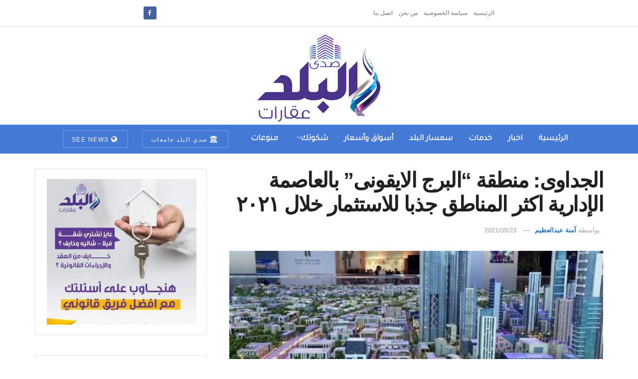

--- FILE ---
content_type: text/html; charset=UTF-8
request_url: https://aqarat.see.news/2021/05/23/%D8%A7%D9%84%D8%AC%D8%AF%D8%A7%D9%88%D9%89-%D9%85%D9%86%D8%B7%D9%82%D8%A9-%D8%A7%D9%84%D8%A8%D8%B1%D8%AC-%D8%A7%D9%84%D8%A7%D9%8A%D9%82%D9%88%D9%86%D9%89-%D8%A8%D8%A7%D9%84%D8%B9%D8%A7%D8%B5/
body_size: 19245
content:
<!doctype html> <!--[if lt IE 7]><html class="no-js lt-ie9 lt-ie8 lt-ie7" dir="rtl" lang="ar" prefix="og: https://ogp.me/ns#"> <![endif]--> <!--[if IE 7]><html class="no-js lt-ie9 lt-ie8" dir="rtl" lang="ar" prefix="og: https://ogp.me/ns#"> <![endif]--> <!--[if IE 8]><html class="no-js lt-ie9" dir="rtl" lang="ar" prefix="og: https://ogp.me/ns#"> <![endif]--> <!--[if IE 9]><html class="no-js lt-ie10" dir="rtl" lang="ar" prefix="og: https://ogp.me/ns#"> <![endif]--> <!--[if gt IE 8]><!--><html class="no-js" dir="rtl" lang="ar" prefix="og: https://ogp.me/ns#"> <!--<![endif]--><head><meta http-equiv="Content-Type" content="text/html; charset=UTF-8" /><meta name='viewport' content='width=device-width, initial-scale=1, user-scalable=yes' /><link rel="profile" href="https://gmpg.org/xfn/11" /><link rel="pingback" href="https://aqarat.see.news/xmlrpc.php" /><meta property="og:type" content="article"><meta property="og:title" content="الجداوى: منطقة &#8220;البرج الايقونى&#8221; بالعاصمة الإدارية اكثر المناطق �"><meta property="og:site_name" content="صدى البلد عقارات"><meta property="og:description" content="أكد طارق الجداوى - الخبير العقارى - أن السوق العقارى المصرى سوف يشهد خلال النصف الثانى من العام الجارى انتعاشا"><meta property="og:url" content="https://aqarat.see.news/2021/05/23/%d8%a7%d9%84%d8%ac%d8%af%d8%a7%d9%88%d9%89-%d9%85%d9%86%d8%b7%d9%82%d8%a9-%d8%a7%d9%84%d8%a8%d8%b1%d8%ac-%d8%a7%d9%84%d8%a7%d9%8a%d9%82%d9%88%d9%86%d9%89-%d8%a8%d8%a7%d9%84%d8%b9%d8%a7%d8%b5/"><meta property="og:image" content="https://aqarat.see.news/wp-content/uploads/2021/03/images-2020-01-17T184128.690.jpeg"><meta property="og:image:height" content="338"><meta property="og:image:width" content="600"><meta property="article:published_time" content="2021-05-23T15:49:35+02:00"><meta property="article:modified_time" content="2021-05-23T15:49:35+02:00"><meta property="article:section" content="اخبار"><meta property="article:tag" content="السوق العقارى المصرى"><meta property="article:tag" content="العاصمة الإدارية"><meta property="article:tag" content="جذب الاستثمارات الأجنبية"><meta property="article:tag" content="حي المال والأعمال"><meta property="article:tag" content="طارق الجداوى"><meta property="article:tag" content="منطقة البرج الأيقونى"><meta name="twitter:card" content="summary_large_image"><meta name="twitter:title" content="الجداوى: منطقة &#8220;البرج الايقونى&#8221; بالعاصمة الإدارية اكثر المناطق جذبا للاستثمار خلال ٢٠٢١ "><meta name="twitter:description" content="أكد طارق الجداوى - الخبير العقارى - أن السوق العقارى المصرى سوف يشهد خلال النصف الثانى من العام الجارى انتعاشا"><meta name="twitter:url" content="https://aqarat.see.news/2021/05/23/%d8%a7%d9%84%d8%ac%d8%af%d8%a7%d9%88%d9%89-%d9%85%d9%86%d8%b7%d9%82%d8%a9-%d8%a7%d9%84%d8%a8%d8%b1%d8%ac-%d8%a7%d9%84%d8%a7%d9%8a%d9%82%d9%88%d9%86%d9%89-%d8%a8%d8%a7%d9%84%d8%b9%d8%a7%d8%b5/"><meta name="twitter:site" content=""><meta name="twitter:image" content="https://aqarat.see.news/wp-content/uploads/2021/03/images-2020-01-17T184128.690.jpeg"><meta name="twitter:image:width" content="600"><meta name="twitter:image:height" content="338"> <script type="text/javascript">var jnews_ajax_url = '/?ajax-request=jnews'</script> <script type="text/javascript">;window.jnews=window.jnews||{},window.jnews.library=window.jnews.library||{},window.jnews.library=function(){"use strict";var e=this;e.win=window,e.doc=document,e.noop=function(){},e.globalBody=e.doc.getElementsByTagName("body")[0],e.globalBody=e.globalBody?e.globalBody:e.doc,e.win.jnewsDataStorage=e.win.jnewsDataStorage||{_storage:new WeakMap,put:function(e,t,n){this._storage.has(e)||this._storage.set(e,new Map),this._storage.get(e).set(t,n)},get:function(e,t){return this._storage.get(e).get(t)},has:function(e,t){return this._storage.has(e)&&this._storage.get(e).has(t)},remove:function(e,t){var n=this._storage.get(e).delete(t);return 0===!this._storage.get(e).size&&this._storage.delete(e),n}},e.windowWidth=function(){return e.win.innerWidth||e.docEl.clientWidth||e.globalBody.clientWidth},e.windowHeight=function(){return e.win.innerHeight||e.docEl.clientHeight||e.globalBody.clientHeight},e.requestAnimationFrame=e.win.requestAnimationFrame||e.win.webkitRequestAnimationFrame||e.win.mozRequestAnimationFrame||e.win.msRequestAnimationFrame||window.oRequestAnimationFrame||function(e){return setTimeout(e,1e3/60)},e.cancelAnimationFrame=e.win.cancelAnimationFrame||e.win.webkitCancelAnimationFrame||e.win.webkitCancelRequestAnimationFrame||e.win.mozCancelAnimationFrame||e.win.msCancelRequestAnimationFrame||e.win.oCancelRequestAnimationFrame||function(e){clearTimeout(e)},e.classListSupport="classList"in document.createElement("_"),e.hasClass=e.classListSupport?function(e,t){return e.classList.contains(t)}:function(e,t){return e.className.indexOf(t)>=0},e.addClass=e.classListSupport?function(t,n){e.hasClass(t,n)||t.classList.add(n)}:function(t,n){e.hasClass(t,n)||(t.className+=" "+n)},e.removeClass=e.classListSupport?function(t,n){e.hasClass(t,n)&&t.classList.remove(n)}:function(t,n){e.hasClass(t,n)&&(t.className=t.className.replace(n,""))},e.objKeys=function(e){var t=[];for(var n in e)Object.prototype.hasOwnProperty.call(e,n)&&t.push(n);return t},e.isObjectSame=function(e,t){var n=!0;return JSON.stringify(e)!==JSON.stringify(t)&&(n=!1),n},e.extend=function(){for(var e,t,n,o=arguments[0]||{},i=1,a=arguments.length;i<a;i++)if(null!==(e=arguments[i]))for(t in e)o!==(n=e[t])&&void 0!==n&&(o[t]=n);return o},e.dataStorage=e.win.jnewsDataStorage,e.isVisible=function(e){return 0!==e.offsetWidth&&0!==e.offsetHeight||e.getBoundingClientRect().length},e.getHeight=function(e){return e.offsetHeight||e.clientHeight||e.getBoundingClientRect().height},e.getWidth=function(e){return e.offsetWidth||e.clientWidth||e.getBoundingClientRect().width},e.supportsPassive=!1;try{var t=Object.defineProperty({},"passive",{get:function(){e.supportsPassive=!0}});"createEvent"in e.doc?e.win.addEventListener("test",null,t):"fireEvent"in e.doc&&e.win.attachEvent("test",null)}catch(e){}e.passiveOption=!!e.supportsPassive&&{passive:!0},e.setStorage=function(e,t){e="jnews-"+e;var n={expired:Math.floor(((new Date).getTime()+432e5)/1e3)};t=Object.assign(n,t);localStorage.setItem(e,JSON.stringify(t))},e.getStorage=function(e){e="jnews-"+e;var t=localStorage.getItem(e);return null!==t&&0<t.length?JSON.parse(localStorage.getItem(e)):{}},e.expiredStorage=function(){var t,n="jnews-";for(var o in localStorage)o.indexOf(n)>-1&&"undefined"!==(t=e.getStorage(o.replace(n,""))).expired&&t.expired<Math.floor((new Date).getTime()/1e3)&&localStorage.removeItem(o)},e.addEvents=function(t,n,o){for(var i in n){var a=["touchstart","touchmove"].indexOf(i)>=0&&!o&&e.passiveOption;"createEvent"in e.doc?t.addEventListener(i,n[i],a):"fireEvent"in e.doc&&t.attachEvent("on"+i,n[i])}},e.removeEvents=function(t,n){for(var o in n)"createEvent"in e.doc?t.removeEventListener(o,n[o]):"fireEvent"in e.doc&&t.detachEvent("on"+o,n[o])},e.triggerEvents=function(t,n,o){var i;o=o||{detail:null};return"createEvent"in e.doc?(!(i=e.doc.createEvent("CustomEvent")||new CustomEvent(n)).initCustomEvent||i.initCustomEvent(n,!0,!1,o),void t.dispatchEvent(i)):"fireEvent"in e.doc?((i=e.doc.createEventObject()).eventType=n,void t.fireEvent("on"+i.eventType,i)):void 0},e.getParents=function(t,n){void 0===n&&(n=e.doc);for(var o=[],i=t.parentNode,a=!1;!a;)if(i){var r=i;r.querySelectorAll(n).length?a=!0:(o.push(r),i=r.parentNode)}else o=[],a=!0;return o},e.forEach=function(e,t,n){for(var o=0,i=e.length;o<i;o++)t.call(n,e[o],o)},e.getText=function(e){return e.innerText||e.textContent},e.setText=function(e,t){var n="object"==typeof t?t.innerText||t.textContent:t;e.innerText&&(e.innerText=n),e.textContent&&(e.textContent=n)},e.httpBuildQuery=function(t){return e.objKeys(t).reduce(function t(n){var o=arguments.length>1&&void 0!==arguments[1]?arguments[1]:null;return function(i,a){var r=n[a];a=encodeURIComponent(a);var s=o?"".concat(o,"[").concat(a,"]"):a;return null==r||"function"==typeof r?(i.push("".concat(s,"=")),i):["number","boolean","string"].includes(typeof r)?(i.push("".concat(s,"=").concat(encodeURIComponent(r))),i):(i.push(e.objKeys(r).reduce(t(r,s),[]).join("&")),i)}}(t),[]).join("&")},e.get=function(t,n,o,i){return o="function"==typeof o?o:e.noop,e.ajax("GET",t,n,o,i)},e.post=function(t,n,o,i){return o="function"==typeof o?o:e.noop,e.ajax("POST",t,n,o,i)},e.ajax=function(t,n,o,i,a){var r=new XMLHttpRequest,s=n,c=e.httpBuildQuery(o);if(t=-1!=["GET","POST"].indexOf(t)?t:"GET",r.open(t,s+("GET"==t?"?"+c:""),!0),"POST"==t&&r.setRequestHeader("Content-type","application/x-www-form-urlencoded"),r.setRequestHeader("X-Requested-With","XMLHttpRequest"),r.onreadystatechange=function(){4===r.readyState&&200<=r.status&&300>r.status&&"function"==typeof i&&i.call(void 0,r.response)},void 0!==a&&!a){return{xhr:r,send:function(){r.send("POST"==t?c:null)}}}return r.send("POST"==t?c:null),{xhr:r}},e.scrollTo=function(t,n,o){function i(e,t,n){this.start=this.position(),this.change=e-this.start,this.currentTime=0,this.increment=20,this.duration=void 0===n?500:n,this.callback=t,this.finish=!1,this.animateScroll()}return Math.easeInOutQuad=function(e,t,n,o){return(e/=o/2)<1?n/2*e*e+t:-n/2*(--e*(e-2)-1)+t},i.prototype.stop=function(){this.finish=!0},i.prototype.move=function(t){e.doc.documentElement.scrollTop=t,e.globalBody.parentNode.scrollTop=t,e.globalBody.scrollTop=t},i.prototype.position=function(){return e.doc.documentElement.scrollTop||e.globalBody.parentNode.scrollTop||e.globalBody.scrollTop},i.prototype.animateScroll=function(){this.currentTime+=this.increment;var t=Math.easeInOutQuad(this.currentTime,this.start,this.change,this.duration);this.move(t),this.currentTime<this.duration&&!this.finish?e.requestAnimationFrame.call(e.win,this.animateScroll.bind(this)):this.callback&&"function"==typeof this.callback&&this.callback()},new i(t,n,o)},e.unwrap=function(t){var n,o=t;e.forEach(t,(function(e,t){n?n+=e:n=e})),o.replaceWith(n)},e.performance={start:function(e){performance.mark(e+"Start")},stop:function(e){performance.mark(e+"End"),performance.measure(e,e+"Start",e+"End")}},e.fps=function(){var t=0,n=0,o=0;!function(){var i=t=0,a=0,r=0,s=document.getElementById("fpsTable"),c=function(t){void 0===document.getElementsByTagName("body")[0]?e.requestAnimationFrame.call(e.win,(function(){c(t)})):document.getElementsByTagName("body")[0].appendChild(t)};null===s&&((s=document.createElement("div")).style.position="fixed",s.style.top="120px",s.style.left="10px",s.style.width="100px",s.style.height="20px",s.style.border="1px solid black",s.style.fontSize="11px",s.style.zIndex="100000",s.style.backgroundColor="white",s.id="fpsTable",c(s));var l=function(){o++,n=Date.now(),(a=(o/(r=(n-t)/1e3)).toPrecision(2))!=i&&(i=a,s.innerHTML=i+"fps"),1<r&&(t=n,o=0),e.requestAnimationFrame.call(e.win,l)};l()}()},e.instr=function(e,t){for(var n=0;n<t.length;n++)if(-1!==e.toLowerCase().indexOf(t[n].toLowerCase()))return!0},e.winLoad=function(t,n){function o(o){if("complete"===e.doc.readyState||"interactive"===e.doc.readyState)return!o||n?setTimeout(t,n||1):t(o),1}o()||e.addEvents(e.win,{load:o})},e.docReady=function(t,n){function o(o){if("complete"===e.doc.readyState||"interactive"===e.doc.readyState)return!o||n?setTimeout(t,n||1):t(o),1}o()||e.addEvents(e.doc,{DOMContentLoaded:o})},e.fireOnce=function(){e.docReady((function(){e.assets=e.assets||[],e.assets.length&&(e.boot(),e.load_assets())}),50)},e.boot=function(){e.length&&e.doc.querySelectorAll("style[media]").forEach((function(e){"not all"==e.getAttribute("media")&&e.removeAttribute("media")}))},e.create_js=function(t,n){var o=e.doc.createElement("script");switch(o.setAttribute("src",t),n){case"defer":o.setAttribute("defer",!0);break;case"async":o.setAttribute("async",!0);break;case"deferasync":o.setAttribute("defer",!0),o.setAttribute("async",!0)}e.globalBody.appendChild(o)},e.load_assets=function(){"object"==typeof e.assets&&e.forEach(e.assets.slice(0),(function(t,n){var o="";t.defer&&(o+="defer"),t.async&&(o+="async"),e.create_js(t.url,o);var i=e.assets.indexOf(t);i>-1&&e.assets.splice(i,1)})),e.assets=jnewsoption.au_scripts=window.jnewsads=[]},e.setCookie=function(e,t,n){var o="";if(n){var i=new Date;i.setTime(i.getTime()+24*n*60*60*1e3),o="; expires="+i.toUTCString()}document.cookie=e+"="+(t||"")+o+"; path=/"},e.getCookie=function(e){for(var t=e+"=",n=document.cookie.split(";"),o=0;o<n.length;o++){for(var i=n[o];" "==i.charAt(0);)i=i.substring(1,i.length);if(0==i.indexOf(t))return i.substring(t.length,i.length)}return null},e.eraseCookie=function(e){document.cookie=e+"=; Path=/; Expires=Thu, 01 Jan 1970 00:00:01 GMT;"},e.docReady((function(){e.globalBody=e.globalBody==e.doc?e.doc.getElementsByTagName("body")[0]:e.globalBody,e.globalBody=e.globalBody?e.globalBody:e.doc})),e.winLoad((function(){e.winLoad((function(){var t=!1;if(void 0!==window.jnewsadmin)if(void 0!==window.file_version_checker){var n=e.objKeys(window.file_version_checker);n.length?n.forEach((function(e){t||"10.0.4"===window.file_version_checker[e]||(t=!0)})):t=!0}else t=!0;t&&(window.jnewsHelper.getMessage(),window.jnewsHelper.getNotice())}),2500)}))},window.jnews.library=new window.jnews.library;</script><script type="module">;/*! instant.page v5.1.1 - (C) 2019-2020 Alexandre Dieulot - https://instant.page/license */
let t,e;const n=new Set,o=document.createElement("link"),i=o.relList&&o.relList.supports&&o.relList.supports("prefetch")&&window.IntersectionObserver&&"isIntersecting"in IntersectionObserverEntry.prototype,s="instantAllowQueryString"in document.body.dataset,a="instantAllowExternalLinks"in document.body.dataset,r="instantWhitelist"in document.body.dataset,c="instantMousedownShortcut"in document.body.dataset,d=1111;let l=65,u=!1,f=!1,m=!1;if("instantIntensity"in document.body.dataset){const t=document.body.dataset.instantIntensity;if("mousedown"==t.substr(0,9))u=!0,"mousedown-only"==t&&(f=!0);else if("viewport"==t.substr(0,8))navigator.connection&&(navigator.connection.saveData||navigator.connection.effectiveType&&navigator.connection.effectiveType.includes("2g"))||("viewport"==t?document.documentElement.clientWidth*document.documentElement.clientHeight<45e4&&(m=!0):"viewport-all"==t&&(m=!0));else{const e=parseInt(t);isNaN(e)||(l=e)}}if(i){const n={capture:!0,passive:!0};if(f||document.addEventListener("touchstart",(function(t){e=performance.now();const n=t.target.closest("a");h(n)&&v(n.href)}),n),u?c||document.addEventListener("mousedown",(function(t){const e=t.target.closest("a");h(e)&&v(e.href)}),n):document.addEventListener("mouseover",(function(n){if(performance.now()-e<d)return;if(!("closest"in n.target))return;const o=n.target.closest("a");h(o)&&(o.addEventListener("mouseout",p,{passive:!0}),t=setTimeout((()=>{v(o.href),t=void 0}),l))}),n),c&&document.addEventListener("mousedown",(function(t){if(performance.now()-e<d)return;const n=t.target.closest("a");if(t.which>1||t.metaKey||t.ctrlKey)return;if(!n)return;n.addEventListener("click",(function(t){1337!=t.detail&&t.preventDefault()}),{capture:!0,passive:!1,once:!0});const o=new MouseEvent("click",{view:window,bubbles:!0,cancelable:!1,detail:1337});n.dispatchEvent(o)}),n),m){let t;(t=window.requestIdleCallback?t=>{requestIdleCallback(t,{timeout:1500})}:t=>{t()})((()=>{const t=new IntersectionObserver((e=>{e.forEach((e=>{if(e.isIntersecting){const n=e.target;t.unobserve(n),v(n.href)}}))}));document.querySelectorAll("a").forEach((e=>{h(e)&&t.observe(e)}))}))}}function p(e){e.relatedTarget&&e.target.closest("a")==e.relatedTarget.closest("a")||t&&(clearTimeout(t),t=void 0)}function h(t){if(t&&t.href&&(!r||"instant"in t.dataset)&&(a||t.origin==location.origin||"instant"in t.dataset)&&["http:","https:"].includes(t.protocol)&&("http:"!=t.protocol||"https:"!=location.protocol)&&(s||!t.search||"instant"in t.dataset)&&!(t.hash&&t.pathname+t.search==location.pathname+location.search||"noInstant"in t.dataset))return!0}function v(t){if(n.has(t))return;const e=document.createElement("link");e.rel="prefetch",e.href=t,document.head.appendChild(e),n.add(t)}</script> <link media="all" href="https://aqarat.see.news/wp-content/cache/autoptimize/css/autoptimize_3ef382ed0deca9ca860d7bea427451d5.css" rel="stylesheet"><title>الجداوى: منطقة &quot;البرج الايقونى&quot; بالعاصمة الإدارية اكثر المناطق جذبا للاستثمار خلال ٢٠٢١  - صدى البلد عقارات</title><meta name="description" content="أكد طارق الجداوى - الخبير العقارى - أن السوق العقارى المصرى سوف يشهد خلال النصف الثانى من العام الجارى انتعاشا وطلبا كبيرا  على مختلف انواع الوحدات العقارية"/><meta name="robots" content="index, follow, max-snippet:-1, max-video-preview:-1, max-image-preview:large"/><link rel="canonical" href="https://aqarat.see.news/2021/05/23/%d8%a7%d9%84%d8%ac%d8%af%d8%a7%d9%88%d9%89-%d9%85%d9%86%d8%b7%d9%82%d8%a9-%d8%a7%d9%84%d8%a8%d8%b1%d8%ac-%d8%a7%d9%84%d8%a7%d9%8a%d9%82%d9%88%d9%86%d9%89-%d8%a8%d8%a7%d9%84%d8%b9%d8%a7%d8%b5/" /><meta property="og:locale" content="ar_AR" /><meta property="og:type" content="article" /><meta property="og:title" content="الجداوى: منطقة &quot;البرج الايقونى&quot; بالعاصمة الإدارية اكثر المناطق جذبا للاستثمار خلال ٢٠٢١  - صدى البلد عقارات" /><meta property="og:description" content="أكد طارق الجداوى - الخبير العقارى - أن السوق العقارى المصرى سوف يشهد خلال النصف الثانى من العام الجارى انتعاشا وطلبا كبيرا  على مختلف انواع الوحدات العقارية" /><meta property="og:url" content="https://aqarat.see.news/2021/05/23/%d8%a7%d9%84%d8%ac%d8%af%d8%a7%d9%88%d9%89-%d9%85%d9%86%d8%b7%d9%82%d8%a9-%d8%a7%d9%84%d8%a8%d8%b1%d8%ac-%d8%a7%d9%84%d8%a7%d9%8a%d9%82%d9%88%d9%86%d9%89-%d8%a8%d8%a7%d9%84%d8%b9%d8%a7%d8%b5/" /><meta property="og:site_name" content="صدى البلد عقارات" /><meta property="article:tag" content="السوق العقارى المصرى" /><meta property="article:tag" content="العاصمة الإدارية" /><meta property="article:tag" content="جذب الاستثمارات الأجنبية" /><meta property="article:tag" content="حي المال والأعمال" /><meta property="article:tag" content="طارق الجداوى" /><meta property="article:tag" content="منطقة البرج الأيقونى" /><meta property="article:section" content="اخبار" /><meta property="og:image" content="https://aqarat.see.news/wp-content/uploads/2021/03/images-2020-01-17T184128.690.jpeg" /><meta property="og:image:secure_url" content="https://aqarat.see.news/wp-content/uploads/2021/03/images-2020-01-17T184128.690.jpeg" /><meta property="og:image:width" content="600" /><meta property="og:image:height" content="338" /><meta property="og:image:alt" content="العاصمة الإدارية" /><meta property="og:image:type" content="image/jpeg" /><meta property="article:published_time" content="2021-05-23T15:49:35+02:00" /><meta name="twitter:card" content="summary_large_image" /><meta name="twitter:title" content="الجداوى: منطقة &quot;البرج الايقونى&quot; بالعاصمة الإدارية اكثر المناطق جذبا للاستثمار خلال ٢٠٢١  - صدى البلد عقارات" /><meta name="twitter:description" content="أكد طارق الجداوى - الخبير العقارى - أن السوق العقارى المصرى سوف يشهد خلال النصف الثانى من العام الجارى انتعاشا وطلبا كبيرا  على مختلف انواع الوحدات العقارية" /><meta name="twitter:image" content="https://aqarat.see.news/wp-content/uploads/2021/03/images-2020-01-17T184128.690.jpeg" /><meta name="twitter:label1" content="كُتب بواسطة" /><meta name="twitter:data1" content="آمنة عبدالعظيم" /><meta name="twitter:label2" content="مدة القراءة" /><meta name="twitter:data2" content="دقيقة واحدة (1)" /> <script type="application/ld+json" class="rank-math-schema">{"@context":"https://schema.org","@graph":[{"@type":"Organization","@id":"https://aqarat.see.news/#organization","name":"\u0635\u062f\u064a \u0627\u0644\u0628\u0644\u062f \u0639\u0642\u0627\u0631\u0627\u062a","url":"https://aqarat.see.news","logo":{"@type":"ImageObject","@id":"https://aqarat.see.news/#logo","url":"https://aqarat.see.news/wp-content/uploads/2021/03/500.png","contentUrl":"https://aqarat.see.news/wp-content/uploads/2021/03/500.png","caption":"\u0635\u062f\u0649 \u0627\u0644\u0628\u0644\u062f \u0639\u0642\u0627\u0631\u0627\u062a","inLanguage":"ar","width":"500","height":"350"}},{"@type":"WebSite","@id":"https://aqarat.see.news/#website","url":"https://aqarat.see.news","name":"\u0635\u062f\u0649 \u0627\u0644\u0628\u0644\u062f \u0639\u0642\u0627\u0631\u0627\u062a","publisher":{"@id":"https://aqarat.see.news/#organization"},"inLanguage":"ar"},{"@type":"ImageObject","@id":"https://aqarat.see.news/wp-content/uploads/2021/03/images-2020-01-17T184128.690.jpeg","url":"https://aqarat.see.news/wp-content/uploads/2021/03/images-2020-01-17T184128.690.jpeg","width":"600","height":"338","caption":"\u0627\u0644\u0639\u0627\u0635\u0645\u0629 \u0627\u0644\u0625\u062f\u0627\u0631\u064a\u0629","inLanguage":"ar"},{"@type":"WebPage","@id":"https://aqarat.see.news/2021/05/23/%d8%a7%d9%84%d8%ac%d8%af%d8%a7%d9%88%d9%89-%d9%85%d9%86%d8%b7%d9%82%d8%a9-%d8%a7%d9%84%d8%a8%d8%b1%d8%ac-%d8%a7%d9%84%d8%a7%d9%8a%d9%82%d9%88%d9%86%d9%89-%d8%a8%d8%a7%d9%84%d8%b9%d8%a7%d8%b5/#webpage","url":"https://aqarat.see.news/2021/05/23/%d8%a7%d9%84%d8%ac%d8%af%d8%a7%d9%88%d9%89-%d9%85%d9%86%d8%b7%d9%82%d8%a9-%d8%a7%d9%84%d8%a8%d8%b1%d8%ac-%d8%a7%d9%84%d8%a7%d9%8a%d9%82%d9%88%d9%86%d9%89-%d8%a8%d8%a7%d9%84%d8%b9%d8%a7%d8%b5/","name":"\u0627\u0644\u062c\u062f\u0627\u0648\u0649: \u0645\u0646\u0637\u0642\u0629 &quot;\u0627\u0644\u0628\u0631\u062c \u0627\u0644\u0627\u064a\u0642\u0648\u0646\u0649&quot; \u0628\u0627\u0644\u0639\u0627\u0635\u0645\u0629 \u0627\u0644\u0625\u062f\u0627\u0631\u064a\u0629 \u0627\u0643\u062b\u0631 \u0627\u0644\u0645\u0646\u0627\u0637\u0642 \u062c\u0630\u0628\u0627 \u0644\u0644\u0627\u0633\u062a\u062b\u0645\u0627\u0631 \u062e\u0644\u0627\u0644 \u0662\u0660\u0662\u0661\u00a0 - \u0635\u062f\u0649 \u0627\u0644\u0628\u0644\u062f \u0639\u0642\u0627\u0631\u0627\u062a","datePublished":"2021-05-23T15:49:35+02:00","dateModified":"2021-05-23T15:49:35+02:00","isPartOf":{"@id":"https://aqarat.see.news/#website"},"primaryImageOfPage":{"@id":"https://aqarat.see.news/wp-content/uploads/2021/03/images-2020-01-17T184128.690.jpeg"},"inLanguage":"ar"},{"@type":"BlogPosting","headline":"\u0627\u0644\u062c\u062f\u0627\u0648\u0649: \u0645\u0646\u0637\u0642\u0629 &quot;\u0627\u0644\u0628\u0631\u062c \u0627\u0644\u0627\u064a\u0642\u0648\u0646\u0649&quot; \u0628\u0627\u0644\u0639\u0627\u0635\u0645\u0629 \u0627\u0644\u0625\u062f\u0627\u0631\u064a\u0629 \u0627\u0643\u062b\u0631 \u0627\u0644\u0645\u0646\u0627\u0637\u0642 \u062c\u0630\u0628\u0627 \u0644\u0644\u0627\u0633\u062a\u062b\u0645\u0627\u0631 \u062e\u0644\u0627\u0644 \u0662\u0660\u0662\u0661\u00a0 - \u0635\u062f\u0649 \u0627\u0644\u0628\u0644\u062f \u0639\u0642\u0627\u0631\u0627\u062a","datePublished":"2021-05-23T15:49:35+02:00","dateModified":"2021-05-23T15:49:35+02:00","author":{"@type":"Person","name":"\u0622\u0645\u0646\u0629 \u0639\u0628\u062f\u0627\u0644\u0639\u0638\u064a\u0645"},"name":"\u0627\u0644\u062c\u062f\u0627\u0648\u0649: \u0645\u0646\u0637\u0642\u0629 &quot;\u0627\u0644\u0628\u0631\u062c \u0627\u0644\u0627\u064a\u0642\u0648\u0646\u0649&quot; \u0628\u0627\u0644\u0639\u0627\u0635\u0645\u0629 \u0627\u0644\u0625\u062f\u0627\u0631\u064a\u0629 \u0627\u0643\u062b\u0631 \u0627\u0644\u0645\u0646\u0627\u0637\u0642 \u062c\u0630\u0628\u0627 \u0644\u0644\u0627\u0633\u062a\u062b\u0645\u0627\u0631 \u062e\u0644\u0627\u0644 \u0662\u0660\u0662\u0661\u00a0 - \u0635\u062f\u0649 \u0627\u0644\u0628\u0644\u062f \u0639\u0642\u0627\u0631\u0627\u062a","articleSection":"\u0627\u062e\u0628\u0627\u0631, \u062a\u0648\u0628, \u062e\u062f\u0645\u0627\u062a","@id":"https://aqarat.see.news/2021/05/23/%d8%a7%d9%84%d8%ac%d8%af%d8%a7%d9%88%d9%89-%d9%85%d9%86%d8%b7%d9%82%d8%a9-%d8%a7%d9%84%d8%a8%d8%b1%d8%ac-%d8%a7%d9%84%d8%a7%d9%8a%d9%82%d9%88%d9%86%d9%89-%d8%a8%d8%a7%d9%84%d8%b9%d8%a7%d8%b5/#schema-28176","isPartOf":{"@id":"https://aqarat.see.news/2021/05/23/%d8%a7%d9%84%d8%ac%d8%af%d8%a7%d9%88%d9%89-%d9%85%d9%86%d8%b7%d9%82%d8%a9-%d8%a7%d9%84%d8%a8%d8%b1%d8%ac-%d8%a7%d9%84%d8%a7%d9%8a%d9%82%d9%88%d9%86%d9%89-%d8%a8%d8%a7%d9%84%d8%b9%d8%a7%d8%b5/#webpage"},"publisher":{"@id":"https://aqarat.see.news/#organization"},"image":{"@id":"https://aqarat.see.news/wp-content/uploads/2021/03/images-2020-01-17T184128.690.jpeg"},"inLanguage":"ar","mainEntityOfPage":{"@id":"https://aqarat.see.news/2021/05/23/%d8%a7%d9%84%d8%ac%d8%af%d8%a7%d9%88%d9%89-%d9%85%d9%86%d8%b7%d9%82%d8%a9-%d8%a7%d9%84%d8%a8%d8%b1%d8%ac-%d8%a7%d9%84%d8%a7%d9%8a%d9%82%d9%88%d9%86%d9%89-%d8%a8%d8%a7%d9%84%d8%b9%d8%a7%d8%b5/#webpage"}}]}</script> <link rel='dns-prefetch' href='//fonts.googleapis.com' /><link rel='preconnect' href='https://fonts.gstatic.com' /><link rel="alternate" type="application/rss+xml" title="صدى البلد عقارات &laquo; الخلاصة" href="https://aqarat.see.news/feed/" /><link rel="alternate" type="application/rss+xml" title="صدى البلد عقارات &laquo; خلاصة التعليقات" href="https://aqarat.see.news/comments/feed/" /><link rel="alternate" type="application/rss+xml" title="صدى البلد عقارات &laquo; الجداوى: منطقة &#8220;البرج الايقونى&#8221; بالعاصمة الإدارية اكثر المناطق جذبا للاستثمار خلال ٢٠٢١  خلاصة التعليقات" href="https://aqarat.see.news/2021/05/23/%d8%a7%d9%84%d8%ac%d8%af%d8%a7%d9%88%d9%89-%d9%85%d9%86%d8%b7%d9%82%d8%a9-%d8%a7%d9%84%d8%a8%d8%b1%d8%ac-%d8%a7%d9%84%d8%a7%d9%8a%d9%82%d9%88%d9%86%d9%89-%d8%a8%d8%a7%d9%84%d8%b9%d8%a7%d8%b5/feed/" /> <script type="text/javascript">window._wpemojiSettings = {"baseUrl":"https:\/\/s.w.org\/images\/core\/emoji\/14.0.0\/72x72\/","ext":".png","svgUrl":"https:\/\/s.w.org\/images\/core\/emoji\/14.0.0\/svg\/","svgExt":".svg","source":{"concatemoji":"https:\/\/aqarat.see.news\/wp-includes\/js\/wp-emoji-release.min.js?ver=6.4.7"}};
/*! This file is auto-generated */
!function(i,n){var o,s,e;function c(e){try{var t={supportTests:e,timestamp:(new Date).valueOf()};sessionStorage.setItem(o,JSON.stringify(t))}catch(e){}}function p(e,t,n){e.clearRect(0,0,e.canvas.width,e.canvas.height),e.fillText(t,0,0);var t=new Uint32Array(e.getImageData(0,0,e.canvas.width,e.canvas.height).data),r=(e.clearRect(0,0,e.canvas.width,e.canvas.height),e.fillText(n,0,0),new Uint32Array(e.getImageData(0,0,e.canvas.width,e.canvas.height).data));return t.every(function(e,t){return e===r[t]})}function u(e,t,n){switch(t){case"flag":return n(e,"\ud83c\udff3\ufe0f\u200d\u26a7\ufe0f","\ud83c\udff3\ufe0f\u200b\u26a7\ufe0f")?!1:!n(e,"\ud83c\uddfa\ud83c\uddf3","\ud83c\uddfa\u200b\ud83c\uddf3")&&!n(e,"\ud83c\udff4\udb40\udc67\udb40\udc62\udb40\udc65\udb40\udc6e\udb40\udc67\udb40\udc7f","\ud83c\udff4\u200b\udb40\udc67\u200b\udb40\udc62\u200b\udb40\udc65\u200b\udb40\udc6e\u200b\udb40\udc67\u200b\udb40\udc7f");case"emoji":return!n(e,"\ud83e\udef1\ud83c\udffb\u200d\ud83e\udef2\ud83c\udfff","\ud83e\udef1\ud83c\udffb\u200b\ud83e\udef2\ud83c\udfff")}return!1}function f(e,t,n){var r="undefined"!=typeof WorkerGlobalScope&&self instanceof WorkerGlobalScope?new OffscreenCanvas(300,150):i.createElement("canvas"),a=r.getContext("2d",{willReadFrequently:!0}),o=(a.textBaseline="top",a.font="600 32px Arial",{});return e.forEach(function(e){o[e]=t(a,e,n)}),o}function t(e){var t=i.createElement("script");t.src=e,t.defer=!0,i.head.appendChild(t)}"undefined"!=typeof Promise&&(o="wpEmojiSettingsSupports",s=["flag","emoji"],n.supports={everything:!0,everythingExceptFlag:!0},e=new Promise(function(e){i.addEventListener("DOMContentLoaded",e,{once:!0})}),new Promise(function(t){var n=function(){try{var e=JSON.parse(sessionStorage.getItem(o));if("object"==typeof e&&"number"==typeof e.timestamp&&(new Date).valueOf()<e.timestamp+604800&&"object"==typeof e.supportTests)return e.supportTests}catch(e){}return null}();if(!n){if("undefined"!=typeof Worker&&"undefined"!=typeof OffscreenCanvas&&"undefined"!=typeof URL&&URL.createObjectURL&&"undefined"!=typeof Blob)try{var e="postMessage("+f.toString()+"("+[JSON.stringify(s),u.toString(),p.toString()].join(",")+"));",r=new Blob([e],{type:"text/javascript"}),a=new Worker(URL.createObjectURL(r),{name:"wpTestEmojiSupports"});return void(a.onmessage=function(e){c(n=e.data),a.terminate(),t(n)})}catch(e){}c(n=f(s,u,p))}t(n)}).then(function(e){for(var t in e)n.supports[t]=e[t],n.supports.everything=n.supports.everything&&n.supports[t],"flag"!==t&&(n.supports.everythingExceptFlag=n.supports.everythingExceptFlag&&n.supports[t]);n.supports.everythingExceptFlag=n.supports.everythingExceptFlag&&!n.supports.flag,n.DOMReady=!1,n.readyCallback=function(){n.DOMReady=!0}}).then(function(){return e}).then(function(){var e;n.supports.everything||(n.readyCallback(),(e=n.source||{}).concatemoji?t(e.concatemoji):e.wpemoji&&e.twemoji&&(t(e.twemoji),t(e.wpemoji)))}))}((window,document),window._wpemojiSettings);</script> <link rel='stylesheet' id='jeg_customizer_font-css' href='//fonts.googleapis.com/css?family=Tajawal%3Areguler&#038;display=swap&#038;ver=1.3.0' type='text/css' media='all' /> <script type="text/javascript" src="https://aqarat.see.news/wp-includes/js/jquery/jquery.min.js?ver=3.7.1" id="jquery-core-js"></script> <script></script><link rel="https://api.w.org/" href="https://aqarat.see.news/wp-json/" /><link rel="alternate" type="application/json" href="https://aqarat.see.news/wp-json/wp/v2/posts/1686" /><link rel="EditURI" type="application/rsd+xml" title="RSD" href="https://aqarat.see.news/xmlrpc.php?rsd" /><meta name="generator" content="WordPress 6.4.7" /><link rel='shortlink' href='https://aqarat.see.news/?p=1686' /><link rel="alternate" type="application/json+oembed" href="https://aqarat.see.news/wp-json/oembed/1.0/embed?url=https%3A%2F%2Faqarat.see.news%2F2021%2F05%2F23%2F%25d8%25a7%25d9%2584%25d8%25ac%25d8%25af%25d8%25a7%25d9%2588%25d9%2589-%25d9%2585%25d9%2586%25d8%25b7%25d9%2582%25d8%25a9-%25d8%25a7%25d9%2584%25d8%25a8%25d8%25b1%25d8%25ac-%25d8%25a7%25d9%2584%25d8%25a7%25d9%258a%25d9%2582%25d9%2588%25d9%2586%25d9%2589-%25d8%25a8%25d8%25a7%25d9%2584%25d8%25b9%25d8%25a7%25d8%25b5%2F" /><link rel="alternate" type="text/xml+oembed" href="https://aqarat.see.news/wp-json/oembed/1.0/embed?url=https%3A%2F%2Faqarat.see.news%2F2021%2F05%2F23%2F%25d8%25a7%25d9%2584%25d8%25ac%25d8%25af%25d8%25a7%25d9%2588%25d9%2589-%25d9%2585%25d9%2586%25d8%25b7%25d9%2582%25d8%25a9-%25d8%25a7%25d9%2584%25d8%25a8%25d8%25b1%25d8%25ac-%25d8%25a7%25d9%2584%25d8%25a7%25d9%258a%25d9%2582%25d9%2588%25d9%2586%25d9%2589-%25d8%25a8%25d8%25a7%25d9%2584%25d8%25b9%25d8%25a7%25d8%25b5%2F&#038;format=xml" /><meta name="generator" content="Powered by WPBakery Page Builder - drag and drop page builder for WordPress."/><link rel="icon" href="https://aqarat.see.news/wp-content/uploads/2021/04/cropped-Untitled-1-32x32.png" sizes="32x32" /><link rel="icon" href="https://aqarat.see.news/wp-content/uploads/2021/04/cropped-Untitled-1-192x192.png" sizes="192x192" /><link rel="apple-touch-icon" href="https://aqarat.see.news/wp-content/uploads/2021/04/cropped-Untitled-1-180x180.png" /><meta name="msapplication-TileImage" content="https://aqarat.see.news/wp-content/uploads/2021/04/cropped-Untitled-1-270x270.png" /> <noscript><style>.wpb_animate_when_almost_visible { opacity: 1; }</style></noscript></head><body class="rtl post-template-default single single-post postid-1686 single-format-standard wp-embed-responsive jeg_toggle_light jeg_single_tpl_1 jnews jsc_normal wpb-js-composer js-comp-ver-7.2 vc_responsive"><div class="jeg_ad jeg_ad_top jnews_header_top_ads"><div class='ads-wrapper  '></div></div><div class="jeg_viewport"><div class="jeg_header_wrapper"><div class="jeg_header_instagram_wrapper"></div><div class="jeg_header normal"><div class="jeg_topbar jeg_container jeg_navbar_wrapper normal"><div class="container"><div class="jeg_nav_row"><div class="jeg_nav_col jeg_nav_left  jeg_nav_normal"><div class="item_wrap jeg_nav_alignleft"><div class="jeg_nav_item"><ul class="jeg_menu jeg_top_menu"><li id="menu-item-38" class="menu-item menu-item-type-post_type menu-item-object-page menu-item-home menu-item-38"><a href="https://aqarat.see.news/">الرئيسية</a></li><li id="menu-item-43" class="menu-item menu-item-type-post_type menu-item-object-page menu-item-43"><a href="https://aqarat.see.news/%d8%b3%d9%8a%d8%a7%d8%b3%d8%a9-%d8%a7%d9%84%d8%ae%d8%b5%d9%88%d8%b5%d9%8a%d8%a9/">سياسة الخصوصية</a></li><li id="menu-item-39" class="menu-item menu-item-type-post_type menu-item-object-page menu-item-39"><a href="https://aqarat.see.news/%d9%85%d9%86-%d9%86%d8%ad%d9%86/">من نحن</a></li><li id="menu-item-37" class="menu-item menu-item-type-post_type menu-item-object-page menu-item-37"><a href="https://aqarat.see.news/%d8%a7%d8%aa%d8%b5%d9%84-%d8%a8%d9%86%d8%a7/">اتصل بنا</a></li></ul></div></div></div><div class="jeg_nav_col jeg_nav_center  jeg_nav_normal"><div class="item_wrap jeg_nav_aligncenter"></div></div><div class="jeg_nav_col jeg_nav_right  jeg_nav_normal"><div class="item_wrap jeg_nav_alignright"><div
 class="jeg_nav_item socials_widget jeg_social_icon_block rounded"> <a href="https://www.facebook.com/%D8%B5%D8%AF%D9%89-%D8%A7%D9%84%D8%A8%D9%84%D8%AF-%D8%B9%D9%82%D8%A7%D8%B1%D8%A7%D8%AA-aqarat-104035538486236" target='_blank' rel='external noopener nofollow' class="jeg_facebook"><i class="fa fa-facebook"></i> </a></div></div></div></div></div></div><div class="jeg_midbar jeg_container jeg_navbar_wrapper normal"><div class="container"><div class="jeg_nav_row"><div class="jeg_nav_col jeg_nav_left jeg_nav_normal"><div class="item_wrap jeg_nav_alignleft"></div></div><div class="jeg_nav_col jeg_nav_center jeg_nav_normal"><div class="item_wrap jeg_nav_aligncenter"><div class="jeg_nav_item jeg_logo jeg_desktop_logo"><div class="site-title"> <a href="https://aqarat.see.news/" style="padding: 0 0 0 0;"> <img class='jeg_logo_img' src="https://aqarat.see.news/wp-content/uploads/2022/05/250.png" srcset="https://aqarat.see.news/wp-content/uploads/2022/05/250.png 1x, https://aqarat.see.news/wp-content/uploads/2022/05/500.png 2x" alt="صدى البلد عقارات"data-light-src="https://aqarat.see.news/wp-content/uploads/2022/05/250.png" data-light-srcset="https://aqarat.see.news/wp-content/uploads/2022/05/250.png 1x, https://aqarat.see.news/wp-content/uploads/2022/05/500.png 2x" data-dark-src="https://aqarat.see.news/wp-content/uploads/2022/05/250.png" data-dark-srcset="https://aqarat.see.news/wp-content/uploads/2022/05/250.png 1x, https://aqarat.see.news/wp-content/uploads/2022/05/500.png 2x"> </a></div></div></div></div><div class="jeg_nav_col jeg_nav_right jeg_nav_normal"><div class="item_wrap jeg_nav_alignright"></div></div></div></div></div><div class="jeg_bottombar jeg_navbar jeg_container jeg_navbar_wrapper  jeg_navbar_dark"><div class="container"><div class="jeg_nav_row"><div class="jeg_nav_col jeg_nav_left jeg_nav_normal"><div class="item_wrap jeg_nav_alignright"></div></div><div class="jeg_nav_col jeg_nav_center jeg_nav_grow"><div class="item_wrap jeg_nav_aligncenter"><div class="jeg_nav_item jeg_main_menu_wrapper"><div class="jeg_mainmenu_wrap"><ul class="jeg_menu jeg_main_menu jeg_menu_style_4" data-animation="none"><li id="menu-item-27" class="menu-item menu-item-type-post_type menu-item-object-page menu-item-home menu-item-27 bgnav" data-item-row="default" ><a href="https://aqarat.see.news/">الرئيسية</a></li><li id="menu-item-9" class="menu-item menu-item-type-taxonomy menu-item-object-category current-post-ancestor current-menu-parent current-post-parent menu-item-9 bgnav" data-item-row="default" ><a href="https://aqarat.see.news/category/%d8%a7%d8%ae%d8%a8%d8%a7%d8%b1/">اخبار</a></li><li id="menu-item-10" class="menu-item menu-item-type-taxonomy menu-item-object-category current-post-ancestor current-menu-parent current-post-parent menu-item-10 bgnav" data-item-row="default" ><a href="https://aqarat.see.news/category/%d8%ae%d8%af%d9%85%d8%a7%d8%aa/">خدمات</a></li><li id="menu-item-11" class="menu-item menu-item-type-taxonomy menu-item-object-category menu-item-11 bgnav" data-item-row="default" ><a href="https://aqarat.see.news/category/%d8%b3%d9%85%d8%b3%d8%a7%d8%b1-%d8%a7%d9%84%d8%a8%d9%84%d8%af/">سمسار البلد</a></li><li id="menu-item-390" class="menu-item menu-item-type-taxonomy menu-item-object-category menu-item-390 bgnav" data-item-row="default" ><a href="https://aqarat.see.news/category/%d8%a3%d8%b3%d9%88%d8%a7%d9%82-%d9%88%d8%a3%d8%b3%d8%b9%d8%a7%d8%b1/">أسواق وأسعار</a></li><li id="menu-item-960" class="menu-item menu-item-type-custom menu-item-object-custom menu-item-has-children menu-item-960 bgnav" data-item-row="default" ><a href="#">شكوتك</a><ul class="sub-menu"><li id="menu-item-936" class="menu-item menu-item-type-post_type menu-item-object-page menu-item-936 bgnav" data-item-row="default" ><a href="https://aqarat.see.news/%d8%a7%d8%b1%d8%b3%d9%84-%d8%b4%d9%83%d9%88%d8%aa%d9%83/">ارسل شكوتك</a></li><li id="menu-item-957" class="menu-item menu-item-type-post_type menu-item-object-page menu-item-957 bgnav" data-item-row="default" ><a href="https://aqarat.see.news/%d9%85%d8%b3%d8%aa%d8%b4%d8%a7%d8%b1%d9%83-%d8%a7%d9%84%d9%82%d8%a7%d9%86%d9%88%d9%86%d9%8a/">مستشارك القانوني</a></li></ul></li><li id="menu-item-3398" class="menu-item menu-item-type-taxonomy menu-item-object-category menu-item-3398 bgnav" data-item-row="default" ><a href="https://aqarat.see.news/category/%d9%85%d9%86%d9%88%d8%b9%d8%a7%d8%aa/">منوعات</a></li></ul></div></div><div class="jeg_nav_item jeg_button_1"> <a href="https://edu.see.news/"
 class="btn outline "
 target="_blank"
 > <i class="fa fa-university"></i> صدي البلد جامعات </a></div><div class="jeg_nav_item jeg_button_2"> <a href="https://see.news/"
 class="btn outline "
 target="_blank"
 > <i class="fa fa-globe"></i> See News </a></div></div></div><div class="jeg_nav_col jeg_nav_right jeg_nav_normal"><div class="item_wrap jeg_nav_alignright"></div></div></div></div></div></div></div><div class="jeg_header_sticky"><div class="sticky_blankspace"></div><div class="jeg_header normal"><div class="jeg_container"><div data-mode="scroll" class="jeg_stickybar jeg_navbar jeg_navbar_wrapper jeg_navbar_normal jeg_navbar_normal"><div class="container"><div class="jeg_nav_row"><div class="jeg_nav_col jeg_nav_left jeg_nav_grow"><div class="item_wrap jeg_nav_alignleft"><div class="jeg_nav_item jeg_main_menu_wrapper"><div class="jeg_mainmenu_wrap"><ul class="jeg_menu jeg_main_menu jeg_menu_style_4" data-animation="none"><li id="menu-item-27" class="menu-item menu-item-type-post_type menu-item-object-page menu-item-home menu-item-27 bgnav" data-item-row="default" ><a href="https://aqarat.see.news/">الرئيسية</a></li><li id="menu-item-9" class="menu-item menu-item-type-taxonomy menu-item-object-category current-post-ancestor current-menu-parent current-post-parent menu-item-9 bgnav" data-item-row="default" ><a href="https://aqarat.see.news/category/%d8%a7%d8%ae%d8%a8%d8%a7%d8%b1/">اخبار</a></li><li id="menu-item-10" class="menu-item menu-item-type-taxonomy menu-item-object-category current-post-ancestor current-menu-parent current-post-parent menu-item-10 bgnav" data-item-row="default" ><a href="https://aqarat.see.news/category/%d8%ae%d8%af%d9%85%d8%a7%d8%aa/">خدمات</a></li><li id="menu-item-11" class="menu-item menu-item-type-taxonomy menu-item-object-category menu-item-11 bgnav" data-item-row="default" ><a href="https://aqarat.see.news/category/%d8%b3%d9%85%d8%b3%d8%a7%d8%b1-%d8%a7%d9%84%d8%a8%d9%84%d8%af/">سمسار البلد</a></li><li id="menu-item-390" class="menu-item menu-item-type-taxonomy menu-item-object-category menu-item-390 bgnav" data-item-row="default" ><a href="https://aqarat.see.news/category/%d8%a3%d8%b3%d9%88%d8%a7%d9%82-%d9%88%d8%a3%d8%b3%d8%b9%d8%a7%d8%b1/">أسواق وأسعار</a></li><li id="menu-item-960" class="menu-item menu-item-type-custom menu-item-object-custom menu-item-has-children menu-item-960 bgnav" data-item-row="default" ><a href="#">شكوتك</a><ul class="sub-menu"><li id="menu-item-936" class="menu-item menu-item-type-post_type menu-item-object-page menu-item-936 bgnav" data-item-row="default" ><a href="https://aqarat.see.news/%d8%a7%d8%b1%d8%b3%d9%84-%d8%b4%d9%83%d9%88%d8%aa%d9%83/">ارسل شكوتك</a></li><li id="menu-item-957" class="menu-item menu-item-type-post_type menu-item-object-page menu-item-957 bgnav" data-item-row="default" ><a href="https://aqarat.see.news/%d9%85%d8%b3%d8%aa%d8%b4%d8%a7%d8%b1%d9%83-%d8%a7%d9%84%d9%82%d8%a7%d9%86%d9%88%d9%86%d9%8a/">مستشارك القانوني</a></li></ul></li><li id="menu-item-3398" class="menu-item menu-item-type-taxonomy menu-item-object-category menu-item-3398 bgnav" data-item-row="default" ><a href="https://aqarat.see.news/category/%d9%85%d9%86%d9%88%d8%b9%d8%a7%d8%aa/">منوعات</a></li></ul></div></div></div></div><div class="jeg_nav_col jeg_nav_center jeg_nav_normal"><div class="item_wrap jeg_nav_aligncenter"></div></div><div class="jeg_nav_col jeg_nav_right jeg_nav_normal"><div class="item_wrap jeg_nav_alignright"><div class="jeg_nav_item jeg_search_wrapper search_icon jeg_search_popup_expand"> <a href="#" class="jeg_search_toggle"><i class="fa fa-search"></i></a><form action="https://aqarat.see.news/" method="get" class="jeg_search_form" target="_top"> <input name="s" class="jeg_search_input" placeholder="بحث..." type="text" value="" autocomplete="off"> <button aria-label="Search Button" type="submit" class="jeg_search_button btn"><i class="fa fa-search"></i></button></form><div class="jeg_search_result jeg_search_hide with_result"><div class="search-result-wrapper"></div><div class="search-link search-noresult"> لا نتيجة</div><div class="search-link search-all-button"> <i class="fa fa-search"></i> مشاهدة جميع النتائج</div></div></div></div></div></div></div></div></div></div></div><div class="jeg_navbar_mobile_wrapper"><div class="jeg_navbar_mobile" data-mode="scroll"><div class="jeg_mobile_bottombar jeg_mobile_midbar jeg_container normal"><div class="container"><div class="jeg_nav_row"><div class="jeg_nav_col jeg_nav_left jeg_nav_normal"><div class="item_wrap jeg_nav_alignleft"><div class="jeg_nav_item"> <a href="#" class="toggle_btn jeg_mobile_toggle"><i class="fa fa-bars"></i></a></div></div></div><div class="jeg_nav_col jeg_nav_center jeg_nav_grow"><div class="item_wrap jeg_nav_aligncenter"><div class="jeg_nav_item jeg_mobile_logo"><div class="site-title"> <a href="https://aqarat.see.news/"> <img class='jeg_logo_img' src="https://aqarat.see.news/wp-content/uploads/2022/05/250.png" srcset="https://aqarat.see.news/wp-content/uploads/2022/05/250.png 1x, https://aqarat.see.news/wp-content/uploads/2022/05/500.png 2x" alt="صدى البلد عقارات"data-light-src="https://aqarat.see.news/wp-content/uploads/2022/05/250.png" data-light-srcset="https://aqarat.see.news/wp-content/uploads/2022/05/250.png 1x, https://aqarat.see.news/wp-content/uploads/2022/05/500.png 2x" data-dark-src="https://aqarat.see.news/wp-content/uploads/2022/05/250.png" data-dark-srcset="https://aqarat.see.news/wp-content/uploads/2022/05/250.png 1x, https://aqarat.see.news/wp-content/uploads/2022/05/500.png 2x"> </a></div></div></div></div><div class="jeg_nav_col jeg_nav_right jeg_nav_normal"><div class="item_wrap jeg_nav_alignright"><div class="jeg_nav_item jeg_search_wrapper jeg_search_popup_expand"> <a href="#" class="jeg_search_toggle"><i class="fa fa-search"></i></a><form action="https://aqarat.see.news/" method="get" class="jeg_search_form" target="_top"> <input name="s" class="jeg_search_input" placeholder="بحث..." type="text" value="" autocomplete="off"> <button aria-label="Search Button" type="submit" class="jeg_search_button btn"><i class="fa fa-search"></i></button></form><div class="jeg_search_result jeg_search_hide with_result"><div class="search-result-wrapper"></div><div class="search-link search-noresult"> لا نتيجة</div><div class="search-link search-all-button"> <i class="fa fa-search"></i> مشاهدة جميع النتائج</div></div></div></div></div></div></div></div></div><div class="sticky_blankspace" style="height: 60px;"></div></div><div class="jeg_ad jeg_ad_top jnews_header_bottom_ads"><div class='ads-wrapper  '></div></div><div class="post-wrapper"><div class="post-wrap" ><div class="jeg_main "><div class="jeg_container"><div class="jeg_content jeg_singlepage"><div class="container"><div class="jeg_ad jeg_article jnews_article_top_ads"><div class='ads-wrapper  '></div></div><div class="row"><div class="jeg_main_content col-md-8"><div class="jeg_inner_content"><div class="entry-header"><h1 class="jeg_post_title">الجداوى: منطقة &#8220;البرج الايقونى&#8221; بالعاصمة الإدارية اكثر المناطق جذبا للاستثمار خلال ٢٠٢١ </h1><div class="jeg_meta_container"><div class="jeg_post_meta jeg_post_meta_1"><div class="meta_left"><div class="jeg_meta_author"> <span class="meta_text">بواسطة</span> <a href="https://aqarat.see.news/author/mennazeema7/">آمنة عبدالعظيم</a></div><div class="jeg_meta_date"> <a href="https://aqarat.see.news/2021/05/23/%d8%a7%d9%84%d8%ac%d8%af%d8%a7%d9%88%d9%89-%d9%85%d9%86%d8%b7%d9%82%d8%a9-%d8%a7%d9%84%d8%a8%d8%b1%d8%ac-%d8%a7%d9%84%d8%a7%d9%8a%d9%82%d9%88%d9%86%d9%89-%d8%a8%d8%a7%d9%84%d8%b9%d8%a7%d8%b5/">2021/05/23</a></div></div><div class="meta_right"></div></div></div></div><div  class="jeg_featured featured_image "><div class="thumbnail-container animate-lazy" style="padding-bottom:56.333%"><img width="600" height="338" src="https://aqarat.see.news/wp-content/themes/aqarat/assets/img/jeg-empty.png" class="attachment-jnews-750x375 size-jnews-750x375 lazyload wp-post-image" alt="العاصمة الإدارية" decoding="async" fetchpriority="high" sizes="(max-width: 600px) 100vw, 600px" data-src="https://aqarat.see.news/wp-content/uploads/2021/03/images-2020-01-17T184128.690.jpeg" data-srcset="https://aqarat.see.news/wp-content/uploads/2021/03/images-2020-01-17T184128.690.jpeg 600w, https://aqarat.see.news/wp-content/uploads/2021/03/images-2020-01-17T184128.690-300x169.jpeg 300w" data-sizes="auto" data-expand="700" /></div><p class="wp-caption-text">العاصمة الجديدة</p></div><div class="jeg_share_top_container"></div><div class="jeg_ad jeg_article jnews_content_top_ads "><div class='ads-wrapper  '></div></div><div class="entry-content no-share"><div class="jeg_share_button share-float jeg_sticky_share clearfix share-monocrhome"><div class="jeg_share_float_container"></div></div><div class="content-inner "><div dir="auto"></div><div dir="auto">أكد طارق الجداوى &#8211; الخبير العقارى &#8211; أن السوق العقارى المصرى سوف يشهد خلال النصف الثانى من العام الجارى انتعاشا وطلبا كبيرا  على مختلف انواع الوحدات العقارية بالرغم من التوقعات بارتفاعات جديدة  فى الأسعار قد تتجاوز ال ١٠ %  خلال الفترة المقبلة نتيجة ارتفاع أسعار مواد البناء أهمها <a href="https://aqarat.see.news/2021/05/17/1466/">الحديد</a> والاسمنت .</div><div dir="auto"></div><div dir="auto"></div><div dir="auto">وأشار فى تصريحات له اليوم، تلقى صدى البلد عقارات نسخة منها، إلى أن جميع معطيات السوق وزيادة الإقبال على الشراء  تؤكد أن العقار لازال هو الاستثمار الأمثل والأكثر امنا خاصة فى ظل أزمة كورونا وتداعياتها على الاقتصاد بشكل عام وتحديدا بمشروع <a href="https://aqarat.see.news/2021/05/18/1495/">العاصمة الإدارية الجديدة</a> ومع اقتراب انتقال موظفى الدولة وتشغيل الحى الحكومى بالكامل.</div><div dir="auto"></div><div dir="auto"></div><div dir="auto">وأوضح، أن هناك اقبال ملحوظ على الاستثمار بمنطقة <a href="https://aqarat.see.news/2021/05/04/%d9%88%d8%b2%d9%8a%d8%b1-%d8%a7%d9%84%d8%a5%d8%b3%d9%83%d8%a7%d9%86-%d8%a7%d9%84%d8%a7%d9%86%d8%aa%d9%87%d8%a7%d8%a1-%d9%85%d9%86-%d8%a7%d9%84%d8%a3%d8%b9%d9%85%d8%a7%d9%84-%d8%a7%d9%84%d8%ae%d8%b1/">البرج الايقونى</a> بالعاصمة الإدارية الجديدة  والتى أصبحت أكثر مناطق العاصمة جذبا للاستثمار محليا وعالميا خلال العام الجارى وتتسابق الشركات الكبرى للحصول على مساحات لتنفيذ ابراج استثمارية على ارضها نظرا لما تتمتع به منطقة الابراج المركزية من تصميم رائع يضاهي كبرى المدن العالمية وأكثرها شهرة وباعتبارها المنطقة الأساسية التى ستكون واجهة أساسية للعاصمة الإدارية عالميا .</div><div dir="auto"></div><div dir="auto"></div><div dir="auto">وأضاف الجداوى إلى أن هناك العديد من المناطق الجاذبة جدا للشراء فى مصر الآن خاصة مع النهضة العمرانية المبهرة التى تحققت على مدار الخمس سنوات الأخيرة وخلق مدن جديدة فى شرق وغرب القاهرة تزامنا مع وجود بنية تحتية وشبكة طرق وكبارى جعلت هذه المدن قريبة جدا لبعضها البعض الا أن العاصمة الإدارية الجديدة لازالت على رأس هذه المناطق وتتمتع بعوامل جذب قوية جدا يجعلها تستحوذ على نصيب الأسد من حجم مبيعات السوق والتى تتجاوز ال ٥٠ % موضحا أن منطقة ٦ أكتوبر والتوسعات الجديدة التى تجريها الدولة الآن تمهيدا للإعلان عن انطلاق عاصمة مصر السياحية خلال العام المقبل يزيد من جاذبية المنطقة ويجعلها الآن أحد الوجهات الاستثمارية التى تلقى اهتمام من المستثمرين</div><div class="jeg_post_tags"><span>Tags:</span> <a href="https://aqarat.see.news/tag/%d8%a7%d9%84%d8%b3%d9%88%d9%82-%d8%a7%d9%84%d8%b9%d9%82%d8%a7%d8%b1%d9%89-%d8%a7%d9%84%d9%85%d8%b5%d8%b1%d9%89/" rel="tag">السوق العقارى المصرى</a><a href="https://aqarat.see.news/tag/%d8%a7%d9%84%d8%b9%d8%a7%d8%b5%d9%85%d8%a9-%d8%a7%d9%84%d8%a5%d8%af%d8%a7%d8%b1%d9%8a%d8%a9/" rel="tag">العاصمة الإدارية</a><a href="https://aqarat.see.news/tag/%d8%ac%d8%b0%d8%a8-%d8%a7%d9%84%d8%a7%d8%b3%d8%aa%d8%ab%d9%85%d8%a7%d8%b1%d8%a7%d8%aa-%d8%a7%d9%84%d8%a3%d8%ac%d9%86%d8%a8%d9%8a%d8%a9/" rel="tag">جذب الاستثمارات الأجنبية</a><a href="https://aqarat.see.news/tag/%d8%ad%d9%8a-%d8%a7%d9%84%d9%85%d8%a7%d9%84-%d9%88%d8%a7%d9%84%d8%a3%d8%b9%d9%85%d8%a7%d9%84/" rel="tag">حي المال والأعمال</a><a href="https://aqarat.see.news/tag/%d8%b7%d8%a7%d8%b1%d9%82-%d8%a7%d9%84%d8%ac%d8%af%d8%a7%d9%88%d9%89/" rel="tag">طارق الجداوى</a><a href="https://aqarat.see.news/tag/%d9%85%d9%86%d8%b7%d9%82%d8%a9-%d8%a7%d9%84%d8%a8%d8%b1%d8%ac-%d8%a7%d9%84%d8%a3%d9%8a%d9%82%d9%88%d9%86%d9%89/" rel="tag">منطقة البرج الأيقونى</a></div></div></div><div class="jeg_share_bottom_container"><div class="jeg_share_button share-bottom clearfix"><div class="jeg_sharelist"> <a href="https://www.facebook.com/sharer.php?u=https%3A%2F%2Faqarat.see.news%2F2021%2F05%2F23%2F%25d8%25a7%25d9%2584%25d8%25ac%25d8%25af%25d8%25a7%25d9%2588%25d9%2589-%25d9%2585%25d9%2586%25d8%25b7%25d9%2582%25d8%25a9-%25d8%25a7%25d9%2584%25d8%25a8%25d8%25b1%25d8%25ac-%25d8%25a7%25d9%2584%25d8%25a7%25d9%258a%25d9%2582%25d9%2588%25d9%2586%25d9%2589-%25d8%25a8%25d8%25a7%25d9%2584%25d8%25b9%25d8%25a7%25d8%25b5%2F" rel='nofollow' class="jeg_btn-facebook expanded"><i class="fa fa-facebook-official"></i><span>Share</span></a><a href="https://twitter.com/intent/tweet?text=%D8%A7%D9%84%D8%AC%D8%AF%D8%A7%D9%88%D9%89%3A%20%D9%85%D9%86%D8%B7%D9%82%D8%A9%20%E2%80%9C%D8%A7%D9%84%D8%A8%D8%B1%D8%AC%20%D8%A7%D9%84%D8%A7%D9%8A%D9%82%D9%88%D9%86%D9%89%E2%80%9D%20%D8%A8%D8%A7%D9%84%D8%B9%D8%A7%D8%B5%D9%85%D8%A9%20%D8%A7%D9%84%D8%A5%D8%AF%D8%A7%D8%B1%D9%8A%D8%A9%20%D8%A7%D9%83%D8%AB%D8%B1%20%D8%A7%D9%84%D9%85%D9%86%D8%A7%D8%B7%D9%82%20%D8%AC%D8%B0%D8%A8%D8%A7%20%D9%84%D9%84%D8%A7%D8%B3%D8%AA%D8%AB%D9%85%D8%A7%D8%B1%20%D8%AE%D9%84%D8%A7%D9%84%20%D9%A2%D9%A0%D9%A2%D9%A1%C2%A0&url=https%3A%2F%2Faqarat.see.news%2F2021%2F05%2F23%2F%25d8%25a7%25d9%2584%25d8%25ac%25d8%25af%25d8%25a7%25d9%2588%25d9%2589-%25d9%2585%25d9%2586%25d8%25b7%25d9%2582%25d8%25a9-%25d8%25a7%25d9%2584%25d8%25a8%25d8%25b1%25d8%25ac-%25d8%25a7%25d9%2584%25d8%25a7%25d9%258a%25d9%2582%25d9%2588%25d9%2586%25d9%2589-%25d8%25a8%25d8%25a7%25d9%2584%25d8%25b9%25d8%25a7%25d8%25b5%2F" rel='nofollow' class="jeg_btn-twitter expanded"><i class="fa fa-twitter"><svg xmlns="http://www.w3.org/2000/svg" height="1em" viewBox="0 0 512 512"><path d="M389.2 48h70.6L305.6 224.2 487 464H345L233.7 318.6 106.5 464H35.8L200.7 275.5 26.8 48H172.4L272.9 180.9 389.2 48zM364.4 421.8h39.1L151.1 88h-42L364.4 421.8z"/></svg></i><span>Tweet</span></a><a href="https://www.pinterest.com/pin/create/bookmarklet/?pinFave=1&url=https%3A%2F%2Faqarat.see.news%2F2021%2F05%2F23%2F%25d8%25a7%25d9%2584%25d8%25ac%25d8%25af%25d8%25a7%25d9%2588%25d9%2589-%25d9%2585%25d9%2586%25d8%25b7%25d9%2582%25d8%25a9-%25d8%25a7%25d9%2584%25d8%25a8%25d8%25b1%25d8%25ac-%25d8%25a7%25d9%2584%25d8%25a7%25d9%258a%25d9%2582%25d9%2588%25d9%2586%25d9%2589-%25d8%25a8%25d8%25a7%25d9%2584%25d8%25b9%25d8%25a7%25d8%25b5%2F&media=https://aqarat.see.news/wp-content/uploads/2021/03/images-2020-01-17T184128.690.jpeg&description=%D8%A7%D9%84%D8%AC%D8%AF%D8%A7%D9%88%D9%89%3A%20%D9%85%D9%86%D8%B7%D9%82%D8%A9%20%E2%80%9C%D8%A7%D9%84%D8%A8%D8%B1%D8%AC%20%D8%A7%D9%84%D8%A7%D9%8A%D9%82%D9%88%D9%86%D9%89%E2%80%9D%20%D8%A8%D8%A7%D9%84%D8%B9%D8%A7%D8%B5%D9%85%D8%A9%20%D8%A7%D9%84%D8%A5%D8%AF%D8%A7%D8%B1%D9%8A%D8%A9%20%D8%A7%D9%83%D8%AB%D8%B1%20%D8%A7%D9%84%D9%85%D9%86%D8%A7%D8%B7%D9%82%20%D8%AC%D8%B0%D8%A8%D8%A7%20%D9%84%D9%84%D8%A7%D8%B3%D8%AA%D8%AB%D9%85%D8%A7%D8%B1%20%D8%AE%D9%84%D8%A7%D9%84%20%D9%A2%D9%A0%D9%A2%D9%A1%C2%A0" rel='nofollow' class="jeg_btn-pinterest expanded"><i class="fa fa-pinterest"></i><span>Pin</span></a><div class="share-secondary"> <a href="https://www.linkedin.com/shareArticle?url=https%3A%2F%2Faqarat.see.news%2F2021%2F05%2F23%2F%25d8%25a7%25d9%2584%25d8%25ac%25d8%25af%25d8%25a7%25d9%2588%25d9%2589-%25d9%2585%25d9%2586%25d8%25b7%25d9%2582%25d8%25a9-%25d8%25a7%25d9%2584%25d8%25a8%25d8%25b1%25d8%25ac-%25d8%25a7%25d9%2584%25d8%25a7%25d9%258a%25d9%2582%25d9%2588%25d9%2586%25d9%2589-%25d8%25a8%25d8%25a7%25d9%2584%25d8%25b9%25d8%25a7%25d8%25b5%2F&title=%D8%A7%D9%84%D8%AC%D8%AF%D8%A7%D9%88%D9%89%3A%20%D9%85%D9%86%D8%B7%D9%82%D8%A9%20%E2%80%9C%D8%A7%D9%84%D8%A8%D8%B1%D8%AC%20%D8%A7%D9%84%D8%A7%D9%8A%D9%82%D9%88%D9%86%D9%89%E2%80%9D%20%D8%A8%D8%A7%D9%84%D8%B9%D8%A7%D8%B5%D9%85%D8%A9%20%D8%A7%D9%84%D8%A5%D8%AF%D8%A7%D8%B1%D9%8A%D8%A9%20%D8%A7%D9%83%D8%AB%D8%B1%20%D8%A7%D9%84%D9%85%D9%86%D8%A7%D8%B7%D9%82%20%D8%AC%D8%B0%D8%A8%D8%A7%20%D9%84%D9%84%D8%A7%D8%B3%D8%AA%D8%AB%D9%85%D8%A7%D8%B1%20%D8%AE%D9%84%D8%A7%D9%84%20%D9%A2%D9%A0%D9%A2%D9%A1%C2%A0" rel='nofollow'  class="jeg_btn-linkedin "><i class="fa fa-linkedin"></i></a></div> <a href="#" class="jeg_btn-toggle"><i class="fa fa-share"></i></a></div></div></div><div class="jeg_ad jeg_article jnews_content_bottom_ads "><div class='ads-wrapper  '></div></div><div class="jnews_prev_next_container"></div><div class="jnews_author_box_container "></div><div class="jnews_related_post_container"><div  class="jeg_postblock_22 jeg_postblock jeg_module_hook jeg_pagination_disable jeg_col_2o3 jnews_module_1686_0_696b4e110ec76   " data-unique="jnews_module_1686_0_696b4e110ec76"><div class="jeg_block_heading jeg_block_heading_1 jeg_subcat_right"><h3 class="jeg_block_title"><span>Related<strong> Posts</strong></span></h3></div><div class="jeg_block_container"><div class="jeg_posts_wrap"><div class="jeg_posts jeg_load_more_flag"><article class="jeg_post jeg_pl_md_5 format-standard"><div class="jeg_thumb"> <a href="https://aqarat.see.news/2026/01/16/%d8%a7%d9%84%d9%81%d8%b6%d8%a9-%d8%aa%d8%aa%d8%b0%d8%a8%d8%b0%d8%a8-%d8%b9%d8%a7%d9%84%d9%85%d9%8a%d9%8b%d8%a7-%d9%85%d8%b9-%d8%a7%d8%b3%d8%aa%d9%85%d8%b1%d8%a7%d8%b1-%d8%a7%d9%84%d9%85%d8%ae%d8%a7/"><div class="thumbnail-container animate-lazy  size-715 "><img width="350" height="250" src="https://aqarat.see.news/wp-content/themes/aqarat/assets/img/jeg-empty.png" class="attachment-jnews-350x250 size-jnews-350x250 lazyload wp-post-image" alt="فضة" decoding="async" sizes="(max-width: 350px) 100vw, 350px" data-src="https://aqarat.see.news/wp-content/uploads/2025/01/111111111111-19-350x250.jpg" data-srcset="https://aqarat.see.news/wp-content/uploads/2025/01/111111111111-19-350x250.jpg 350w, https://aqarat.see.news/wp-content/uploads/2025/01/111111111111-19-120x86.jpg 120w" data-sizes="auto" data-expand="700" /></div></a><div class="jeg_post_category"> <span><a href="https://aqarat.see.news/category/%d8%a3%d8%b3%d9%88%d8%a7%d9%82-%d9%88%d8%a3%d8%b3%d8%b9%d8%a7%d8%b1/" class="category-%d8%a3%d8%b3%d9%88%d8%a7%d9%82-%d9%88%d8%a3%d8%b3%d8%b9%d8%a7%d8%b1">أسواق وأسعار</a></span></div></div><div class="jeg_postblock_content"><h3 class="jeg_post_title"> <a href="https://aqarat.see.news/2026/01/16/%d8%a7%d9%84%d9%81%d8%b6%d8%a9-%d8%aa%d8%aa%d8%b0%d8%a8%d8%b0%d8%a8-%d8%b9%d8%a7%d9%84%d9%85%d9%8a%d9%8b%d8%a7-%d9%85%d8%b9-%d8%a7%d8%b3%d8%aa%d9%85%d8%b1%d8%a7%d8%b1-%d8%a7%d9%84%d9%85%d8%ae%d8%a7/">الفضة تتذبذب عالميًا مع استمرار المخاطر الجيوسياسية ونقص المعروض بالأسواق</a></h3><div class="jeg_post_meta"><div class="jeg_meta_date"><a href="https://aqarat.see.news/2026/01/16/%d8%a7%d9%84%d9%81%d8%b6%d8%a9-%d8%aa%d8%aa%d8%b0%d8%a8%d8%b0%d8%a8-%d8%b9%d8%a7%d9%84%d9%85%d9%8a%d9%8b%d8%a7-%d9%85%d8%b9-%d8%a7%d8%b3%d8%aa%d9%85%d8%b1%d8%a7%d8%b1-%d8%a7%d9%84%d9%85%d8%ae%d8%a7/" ><i class="fa fa-clock-o"></i> يناير 16, 2026</a></div></div></div></article><article class="jeg_post jeg_pl_md_5 format-standard"><div class="jeg_thumb"> <a href="https://aqarat.see.news/2026/01/16/%d9%88%d8%b2%d9%8a%d8%b1-%d8%a7%d9%84%d8%a5%d8%b3%d9%83%d8%a7%d9%86-30-%d9%82%d8%b1%d8%a7%d8%b1-%d8%a5%d8%b2%d8%a7%d9%84%d8%a9-%d9%84%d9%85%d8%ae%d8%a7%d9%84%d9%81%d8%a7%d8%aa-%d8%a8%d9%86%d8%a7/"><div class="thumbnail-container animate-lazy  size-715 "><img width="350" height="250" src="https://aqarat.see.news/wp-content/themes/aqarat/assets/img/jeg-empty.png" class="attachment-jnews-350x250 size-jnews-350x250 lazyload wp-post-image" alt="المهندس شريف الشربيني وزير الإسكان والمرافق" decoding="async" sizes="(max-width: 350px) 100vw, 350px" data-src="https://aqarat.see.news/wp-content/uploads/2024/07/9BADC7C8-C8B1-4F6F-A945-CDC7BE5EC024-3-350x250.jpeg" data-srcset="https://aqarat.see.news/wp-content/uploads/2024/07/9BADC7C8-C8B1-4F6F-A945-CDC7BE5EC024-3-350x250.jpeg 350w, https://aqarat.see.news/wp-content/uploads/2024/07/9BADC7C8-C8B1-4F6F-A945-CDC7BE5EC024-3-120x86.jpeg 120w, https://aqarat.see.news/wp-content/uploads/2024/07/9BADC7C8-C8B1-4F6F-A945-CDC7BE5EC024-3-750x536.jpeg 750w, https://aqarat.see.news/wp-content/uploads/2024/07/9BADC7C8-C8B1-4F6F-A945-CDC7BE5EC024-3-1140x815.jpeg 1140w" data-sizes="auto" data-expand="700" /></div></a><div class="jeg_post_category"> <span><a href="https://aqarat.see.news/category/%d8%a7%d8%ae%d8%a8%d8%a7%d8%b1/" class="category-%d8%a7%d8%ae%d8%a8%d8%a7%d8%b1">اخبار</a></span></div></div><div class="jeg_postblock_content"><h3 class="jeg_post_title"> <a href="https://aqarat.see.news/2026/01/16/%d9%88%d8%b2%d9%8a%d8%b1-%d8%a7%d9%84%d8%a5%d8%b3%d9%83%d8%a7%d9%86-30-%d9%82%d8%b1%d8%a7%d8%b1-%d8%a5%d8%b2%d8%a7%d9%84%d8%a9-%d9%84%d9%85%d8%ae%d8%a7%d9%84%d9%81%d8%a7%d8%aa-%d8%a8%d9%86%d8%a7/">وزير الإسكان: 30 قرار إزالة لمخالفات بناء بالساحل الشمالي الغربي</a></h3><div class="jeg_post_meta"><div class="jeg_meta_date"><a href="https://aqarat.see.news/2026/01/16/%d9%88%d8%b2%d9%8a%d8%b1-%d8%a7%d9%84%d8%a5%d8%b3%d9%83%d8%a7%d9%86-30-%d9%82%d8%b1%d8%a7%d8%b1-%d8%a5%d8%b2%d8%a7%d9%84%d8%a9-%d9%84%d9%85%d8%ae%d8%a7%d9%84%d9%81%d8%a7%d8%aa-%d8%a8%d9%86%d8%a7/" ><i class="fa fa-clock-o"></i> يناير 16, 2026</a></div></div></div></article><article class="jeg_post jeg_pl_md_5 format-standard"><div class="jeg_thumb"> <a href="https://aqarat.see.news/2026/01/16/%d9%88%d8%b2%d9%8a%d8%b1-%d8%a7%d9%84%d8%a5%d8%b3%d9%83%d8%a7%d9%86-%d9%8a%d9%84%d8%aa%d9%82%d9%8a-%d9%88%d9%81%d8%af%d8%a7%d9%8b-%d9%85%d9%86-%d8%b4%d8%b1%d9%83%d8%a9-%d8%b3%d8%a7%d9%86-%d8%ac%d9%88/"><div class="thumbnail-container animate-lazy  size-715 "><img width="350" height="250" src="https://aqarat.see.news/wp-content/themes/aqarat/assets/img/jeg-empty.png" class="attachment-jnews-350x250 size-jnews-350x250 lazyload wp-post-image" alt="وزير الإسكان يلتقي وفداً من شركة سان جوبان (Saint-Gobain)الفرنسية لبحث التعاون" decoding="async" loading="lazy" sizes="(max-width: 350px) 100vw, 350px" data-src="https://aqarat.see.news/wp-content/uploads/2026/01/IMG-20260116-WA0002-350x250.jpg" data-srcset="https://aqarat.see.news/wp-content/uploads/2026/01/IMG-20260116-WA0002-350x250.jpg 350w, https://aqarat.see.news/wp-content/uploads/2026/01/IMG-20260116-WA0002-120x86.jpg 120w, https://aqarat.see.news/wp-content/uploads/2026/01/IMG-20260116-WA0002-750x536.jpg 750w, https://aqarat.see.news/wp-content/uploads/2026/01/IMG-20260116-WA0002-1140x815.jpg 1140w" data-sizes="auto" data-expand="700" /></div></a><div class="jeg_post_category"> <span><a href="https://aqarat.see.news/category/%d8%a7%d8%ae%d8%a8%d8%a7%d8%b1/" class="category-%d8%a7%d8%ae%d8%a8%d8%a7%d8%b1">اخبار</a></span></div></div><div class="jeg_postblock_content"><h3 class="jeg_post_title"> <a href="https://aqarat.see.news/2026/01/16/%d9%88%d8%b2%d9%8a%d8%b1-%d8%a7%d9%84%d8%a5%d8%b3%d9%83%d8%a7%d9%86-%d9%8a%d9%84%d8%aa%d9%82%d9%8a-%d9%88%d9%81%d8%af%d8%a7%d9%8b-%d9%85%d9%86-%d8%b4%d8%b1%d9%83%d8%a9-%d8%b3%d8%a7%d9%86-%d8%ac%d9%88/">وزير الإسكان يلتقي وفداً من شركة سان جوبان (Saint-Gobain)الفرنسية لبحث التعاون</a></h3><div class="jeg_post_meta"><div class="jeg_meta_date"><a href="https://aqarat.see.news/2026/01/16/%d9%88%d8%b2%d9%8a%d8%b1-%d8%a7%d9%84%d8%a5%d8%b3%d9%83%d8%a7%d9%86-%d9%8a%d9%84%d8%aa%d9%82%d9%8a-%d9%88%d9%81%d8%af%d8%a7%d9%8b-%d9%85%d9%86-%d8%b4%d8%b1%d9%83%d8%a9-%d8%b3%d8%a7%d9%86-%d8%ac%d9%88/" ><i class="fa fa-clock-o"></i> يناير 16, 2026</a></div></div></div></article><article class="jeg_post jeg_pl_md_5 format-standard"><div class="jeg_thumb"> <a href="https://aqarat.see.news/2026/01/15/%d9%86%d8%a7%d8%a6%d8%a8-%d8%b1%d8%a6%d9%8a%d8%b3-%d8%a7%d9%84%d9%82%d8%a7%d8%a8%d8%b6%d8%a9-%d9%88%d8%b1%d8%a6%d9%8a%d8%b3-%d9%85%d9%8a%d8%a7%d9%87-%d8%a7%d9%84%d9%85%d9%86%d9%88%d9%81%d9%8a%d8%a9/"><div class="thumbnail-container animate-lazy  size-715 "><img width="350" height="250" src="https://aqarat.see.news/wp-content/themes/aqarat/assets/img/jeg-empty.png" class="attachment-jnews-350x250 size-jnews-350x250 lazyload wp-post-image" alt="نائب رئيس القابضة ورئيس مياه المنوفية يتابعان مشروعات «حياة كريمة» " decoding="async" loading="lazy" sizes="(max-width: 350px) 100vw, 350px" data-src="https://aqarat.see.news/wp-content/uploads/2026/01/IMG-20260115-WA0010-350x250.jpg" data-srcset="https://aqarat.see.news/wp-content/uploads/2026/01/IMG-20260115-WA0010-350x250.jpg 350w, https://aqarat.see.news/wp-content/uploads/2026/01/IMG-20260115-WA0010-120x86.jpg 120w, https://aqarat.see.news/wp-content/uploads/2026/01/IMG-20260115-WA0010-750x536.jpg 750w, https://aqarat.see.news/wp-content/uploads/2026/01/IMG-20260115-WA0010-1140x815.jpg 1140w" data-sizes="auto" data-expand="700" /></div></a><div class="jeg_post_category"> <span><a href="https://aqarat.see.news/category/%d8%a7%d8%ae%d8%a8%d8%a7%d8%b1/" class="category-%d8%a7%d8%ae%d8%a8%d8%a7%d8%b1">اخبار</a></span></div></div><div class="jeg_postblock_content"><h3 class="jeg_post_title"> <a href="https://aqarat.see.news/2026/01/15/%d9%86%d8%a7%d8%a6%d8%a8-%d8%b1%d8%a6%d9%8a%d8%b3-%d8%a7%d9%84%d9%82%d8%a7%d8%a8%d8%b6%d8%a9-%d9%88%d8%b1%d8%a6%d9%8a%d8%b3-%d9%85%d9%8a%d8%a7%d9%87-%d8%a7%d9%84%d9%85%d9%86%d9%88%d9%81%d9%8a%d8%a9/">نائب رئيس القابضة ورئيس مياه المنوفية يتابعان مشروعات «حياة كريمة» </a></h3><div class="jeg_post_meta"><div class="jeg_meta_date"><a href="https://aqarat.see.news/2026/01/15/%d9%86%d8%a7%d8%a6%d8%a8-%d8%b1%d8%a6%d9%8a%d8%b3-%d8%a7%d9%84%d9%82%d8%a7%d8%a8%d8%b6%d8%a9-%d9%88%d8%b1%d8%a6%d9%8a%d8%b3-%d9%85%d9%8a%d8%a7%d9%87-%d8%a7%d9%84%d9%85%d9%86%d9%88%d9%81%d9%8a%d8%a9/" ><i class="fa fa-clock-o"></i> يناير 15, 2026</a></div></div></div></article><article class="jeg_post jeg_pl_md_5 format-standard"><div class="jeg_thumb"> <a href="https://aqarat.see.news/2026/01/15/%d8%ad%d8%b5%d8%a7%d8%af-2025-%d8%a7%d9%84%d8%aa%d8%b7%d9%88%d9%8a%d8%b1-%d8%a7%d9%84%d8%b9%d9%82%d8%a7%d8%b1%d9%8a-%d9%88%d9%82%d8%b1%d8%a7%d8%b1%d8%a7%d8%aa-%d8%ad%d8%a7%d8%b3%d9%85%d8%a9-%d9%84/"><div class="thumbnail-container animate-lazy  size-715 "><img width="286" height="176" src="https://aqarat.see.news/wp-content/themes/aqarat/assets/img/jeg-empty.png" class="attachment-jnews-350x250 size-jnews-350x250 lazyload wp-post-image" alt="حصاد 2025.. التطوير العقاري وقرارات حاسمة لدعم الشركات والحفاظ على مصالح المشترين" decoding="async" loading="lazy" data-src="https://aqarat.see.news/wp-content/uploads/2026/01/IMG-20260115-WA00031.jpg" data-srcset="" data-sizes="auto" data-expand="700" /></div></a><div class="jeg_post_category"> <span><a href="https://aqarat.see.news/category/%d8%a7%d8%ae%d8%a8%d8%a7%d8%b1/" class="category-%d8%a7%d8%ae%d8%a8%d8%a7%d8%b1">اخبار</a></span></div></div><div class="jeg_postblock_content"><h3 class="jeg_post_title"> <a href="https://aqarat.see.news/2026/01/15/%d8%ad%d8%b5%d8%a7%d8%af-2025-%d8%a7%d9%84%d8%aa%d8%b7%d9%88%d9%8a%d8%b1-%d8%a7%d9%84%d8%b9%d9%82%d8%a7%d8%b1%d9%8a-%d9%88%d9%82%d8%b1%d8%a7%d8%b1%d8%a7%d8%aa-%d8%ad%d8%a7%d8%b3%d9%85%d8%a9-%d9%84/">حصاد 2025.. التطوير العقاري وقرارات حاسمة لدعم الشركات والحفاظ على مصالح المشترين</a></h3><div class="jeg_post_meta"><div class="jeg_meta_date"><a href="https://aqarat.see.news/2026/01/15/%d8%ad%d8%b5%d8%a7%d8%af-2025-%d8%a7%d9%84%d8%aa%d8%b7%d9%88%d9%8a%d8%b1-%d8%a7%d9%84%d8%b9%d9%82%d8%a7%d8%b1%d9%8a-%d9%88%d9%82%d8%b1%d8%a7%d8%b1%d8%a7%d8%aa-%d8%ad%d8%a7%d8%b3%d9%85%d8%a9-%d9%84/" ><i class="fa fa-clock-o"></i> يناير 15, 2026</a></div></div></div></article><article class="jeg_post jeg_pl_md_5 format-standard"><div class="jeg_thumb"> <a href="https://aqarat.see.news/2026/01/15/%d8%ac%d9%86%d9%8a-%d8%a7%d9%84%d8%a3%d8%b1%d8%a8%d8%a7%d8%ad-%d9%8a%d8%b6%d8%ba%d8%b7-%d8%b9%d9%84%d9%89-%d8%a7%d9%84%d8%b0%d9%87%d8%a8-%d8%a8%d8%b9%d8%af-%d9%85%d9%88%d8%ac%d8%a9-%d8%b5%d8%b9%d9%88/"><div class="thumbnail-container animate-lazy  size-715 "><img width="350" height="250" src="https://aqarat.see.news/wp-content/themes/aqarat/assets/img/jeg-empty.png" class="attachment-jnews-350x250 size-jnews-350x250 lazyload wp-post-image" alt="أسعار الذهب اليوم" decoding="async" loading="lazy" sizes="(max-width: 350px) 100vw, 350px" data-src="https://aqarat.see.news/wp-content/uploads/2025/02/2222222-13-350x250.jpg" data-srcset="https://aqarat.see.news/wp-content/uploads/2025/02/2222222-13-350x250.jpg 350w, https://aqarat.see.news/wp-content/uploads/2025/02/2222222-13-120x86.jpg 120w" data-sizes="auto" data-expand="700" /></div></a><div class="jeg_post_category"> <span><a href="https://aqarat.see.news/category/%d8%a3%d8%b3%d9%88%d8%a7%d9%82-%d9%88%d8%a3%d8%b3%d8%b9%d8%a7%d8%b1/" class="category-%d8%a3%d8%b3%d9%88%d8%a7%d9%82-%d9%88%d8%a3%d8%b3%d8%b9%d8%a7%d8%b1">أسواق وأسعار</a></span></div></div><div class="jeg_postblock_content"><h3 class="jeg_post_title"> <a href="https://aqarat.see.news/2026/01/15/%d8%ac%d9%86%d9%8a-%d8%a7%d9%84%d8%a3%d8%b1%d8%a8%d8%a7%d8%ad-%d9%8a%d8%b6%d8%ba%d8%b7-%d8%b9%d9%84%d9%89-%d8%a7%d9%84%d8%b0%d9%87%d8%a8-%d8%a8%d8%b9%d8%af-%d9%85%d9%88%d8%ac%d8%a9-%d8%b5%d8%b9%d9%88/">جني الأرباح يضغط على الذهب بعد موجة صعود قوية وسط ترقب بيانات أمريكية.. الأوقية تخسر 34 دولارًا </a></h3><div class="jeg_post_meta"><div class="jeg_meta_date"><a href="https://aqarat.see.news/2026/01/15/%d8%ac%d9%86%d9%8a-%d8%a7%d9%84%d8%a3%d8%b1%d8%a8%d8%a7%d8%ad-%d9%8a%d8%b6%d8%ba%d8%b7-%d8%b9%d9%84%d9%89-%d8%a7%d9%84%d8%b0%d9%87%d8%a8-%d8%a8%d8%b9%d8%af-%d9%85%d9%88%d8%ac%d8%a9-%d8%b5%d8%b9%d9%88/" ><i class="fa fa-clock-o"></i> يناير 15, 2026</a></div></div></div></article></div></div><div class='module-overlay'><div class='preloader_type preloader_dot'><div class="module-preloader jeg_preloader dot"> <span></span><span></span><span></span></div><div class="module-preloader jeg_preloader circle"><div class="jnews_preloader_circle_outer"><div class="jnews_preloader_circle_inner"></div></div></div><div class="module-preloader jeg_preloader square"><div class="jeg_square"><div class="jeg_square_inner"></div></div></div></div></div></div><div class="jeg_block_navigation"><div class='navigation_overlay'><div class='module-preloader jeg_preloader'><span></span><span></span><span></span></div></div></div> <script>var jnews_module_1686_0_696b4e110ec76 = {"header_icon":"","first_title":"Related","second_title":" Posts","url":"","header_type":"heading_1","header_background":"","header_secondary_background":"","header_text_color":"","header_line_color":"","header_accent_color":"","header_filter_category":"","header_filter_author":"","header_filter_tag":"","header_filter_text":"All","post_type":"post","content_type":"all","sponsor":false,"number_post":"6","post_offset":0,"unique_content":"disable","include_post":"","included_only":false,"exclude_post":1686,"include_category":"2,10,3","exclude_category":"","include_author":"","include_tag":"","exclude_tag":"","sort_by":"latest","date_format":"default","date_format_custom":"Y\/m\/d","force_normal_image_load":"","pagination_mode":"disable","pagination_nextprev_showtext":"","pagination_number_post":"6","pagination_scroll_limit":3,"boxed":"","boxed_shadow":"","el_id":"","el_class":"","scheme":"","column_width":"auto","title_color":"","accent_color":"","alt_color":"","excerpt_color":"","css":"","excerpt_length":20,"paged":1,"column_class":"jeg_col_2o3","class":"jnews_block_22"};</script> </div></div><div class="jnews_popup_post_container"></div><div class="jnews_comment_container"><div id="respond" class="comment-respond"><h3 id="reply-title" class="comment-reply-title">اترك تعليقاً <small><a rel="nofollow" id="cancel-comment-reply-link" href="/2021/05/23/%D8%A7%D9%84%D8%AC%D8%AF%D8%A7%D9%88%D9%89-%D9%85%D9%86%D8%B7%D9%82%D8%A9-%D8%A7%D9%84%D8%A8%D8%B1%D8%AC-%D8%A7%D9%84%D8%A7%D9%8A%D9%82%D9%88%D9%86%D9%89-%D8%A8%D8%A7%D9%84%D8%B9%D8%A7%D8%B5/#respond" style="display:none;">إلغاء الرد</a></small></h3><form action="https://aqarat.see.news/wp-comments-post.php" method="post" id="commentform" class="comment-form"><p class="comment-notes"><span id="email-notes">لن يتم نشر عنوان بريدك الإلكتروني.</span> <span class="required-field-message">الحقول الإلزامية مشار إليها بـ <span class="required">*</span></span></p><p class="comment-form-comment"><label for="comment">التعليق <span class="required">*</span></label><textarea id="comment" name="comment" cols="45" rows="8" maxlength="65525" required="required"></textarea></p><p class="comment-form-author"><label for="author">الاسم <span class="required">*</span></label> <input id="author" name="author" type="text" value="" size="30" maxlength="245" autocomplete="name" required="required" /></p><p class="comment-form-email"><label for="email">البريد الإلكتروني <span class="required">*</span></label> <input id="email" name="email" type="text" value="" size="30" maxlength="100" aria-describedby="email-notes" autocomplete="email" required="required" /></p><p class="comment-form-url"><label for="url">الموقع الإلكتروني</label> <input id="url" name="url" type="text" value="" size="30" maxlength="200" autocomplete="url" /></p><p class="comment-form-cookies-consent"><input id="wp-comment-cookies-consent" name="wp-comment-cookies-consent" type="checkbox" value="yes" /> <label for="wp-comment-cookies-consent">احفظ اسمي، بريدي الإلكتروني، والموقع الإلكتروني في هذا المتصفح لاستخدامها المرة المقبلة في تعليقي.</label></p><p class="form-submit"><input name="submit" type="submit" id="submit" class="submit" value="إرسال التعليق" /> <input type='hidden' name='comment_post_ID' value='1686' id='comment_post_ID' /> <input type='hidden' name='comment_parent' id='comment_parent' value='0' /></p></form></div></div></div></div><div class="jeg_sidebar  jeg_sticky_sidebar col-md-4"><div class="jegStickyHolder"><div class="theiaStickySidebar"><div class="widget  jeg_pb_boxed widget_media_image" id="media_image-4"><a href="https://aqarat.see.news/%d9%85%d8%b3%d8%aa%d8%b4%d8%a7%d8%b1%d9%83-%d8%a7%d9%84%d9%82%d8%a7%d9%86%d9%88%d9%86%d9%8a/"><img width="300" height="292" src="https://aqarat.see.news/wp-content/uploads/2022/06/17faa88c-df02-4edf-9c60-5dc77357e3ef-300x292.jpg" class="image wp-image-25306  attachment-medium size-medium" alt="" style="max-width: 100%; height: auto;" decoding="async" loading="lazy" srcset="https://aqarat.see.news/wp-content/uploads/2022/06/17faa88c-df02-4edf-9c60-5dc77357e3ef-300x292.jpg 300w, https://aqarat.see.news/wp-content/uploads/2022/06/17faa88c-df02-4edf-9c60-5dc77357e3ef.jpg 719w" sizes="(max-width: 300px) 100vw, 300px" /></a></div><div class="widget  jeg_pb_boxed widget_media_image" id="media_image-5"><a href="https://aqarat.see.news/%d8%a7%d8%b1%d8%b3%d9%84-%d8%b4%d9%83%d9%88%d8%aa%d9%83/"><img width="300" height="294" src="https://aqarat.see.news/wp-content/uploads/2022/06/d858f75c-238e-421a-90e0-97e4084e2ea9-300x294.jpg" class="image wp-image-25307  attachment-medium size-medium" alt="" style="max-width: 100%; height: auto;" decoding="async" loading="lazy" srcset="https://aqarat.see.news/wp-content/uploads/2022/06/d858f75c-238e-421a-90e0-97e4084e2ea9-300x294.jpg 300w, https://aqarat.see.news/wp-content/uploads/2022/06/d858f75c-238e-421a-90e0-97e4084e2ea9-1024x1004.jpg 1024w, https://aqarat.see.news/wp-content/uploads/2022/06/d858f75c-238e-421a-90e0-97e4084e2ea9-768x753.jpg 768w, https://aqarat.see.news/wp-content/uploads/2022/06/d858f75c-238e-421a-90e0-97e4084e2ea9-75x75.jpg 75w, https://aqarat.see.news/wp-content/uploads/2022/06/d858f75c-238e-421a-90e0-97e4084e2ea9-750x736.jpg 750w, https://aqarat.see.news/wp-content/uploads/2022/06/d858f75c-238e-421a-90e0-97e4084e2ea9.jpg 1140w" sizes="(max-width: 300px) 100vw, 300px" /></a></div><div class="widget widget_recent_entries" id="recent-posts-2"><div class="jeg_block_heading jeg_block_heading_6 jnews_696b4e112081e"><h3 class="jeg_block_title"><span>أحدث المقالات</span></h3></div><ul><li> <a href="https://aqarat.see.news/2026/01/16/%d8%a7%d9%84%d9%81%d8%b6%d8%a9-%d8%aa%d8%aa%d8%b0%d8%a8%d8%b0%d8%a8-%d8%b9%d8%a7%d9%84%d9%85%d9%8a%d9%8b%d8%a7-%d9%85%d8%b9-%d8%a7%d8%b3%d8%aa%d9%85%d8%b1%d8%a7%d8%b1-%d8%a7%d9%84%d9%85%d8%ae%d8%a7/">الفضة تتذبذب عالميًا مع استمرار المخاطر الجيوسياسية ونقص المعروض بالأسواق</a></li><li> <a href="https://aqarat.see.news/2026/01/16/heaven-start-%d8%aa%d8%b7%d9%84%d9%82-%d8%a3%d9%88%d9%84-%d9%85%d8%b9%d8%b1%d8%b6-%d8%b9%d9%82%d8%a7%d8%b1%d9%8a-%d9%81%d9%8a-2026-%d8%ae%d9%84%d8%a7%d9%84-%d9%81%d8%a8%d8%b1%d8%a7%d9%8a/">«Heaven Start» تطلق أول معرض عقاري في 2026.. خلال فبراير المقبل</a></li><li> <a href="https://aqarat.see.news/2026/01/16/%d9%88%d8%b2%d9%8a%d8%b1-%d8%a7%d9%84%d8%a5%d8%b3%d9%83%d8%a7%d9%86-30-%d9%82%d8%b1%d8%a7%d8%b1-%d8%a5%d8%b2%d8%a7%d9%84%d8%a9-%d9%84%d9%85%d8%ae%d8%a7%d9%84%d9%81%d8%a7%d8%aa-%d8%a8%d9%86%d8%a7/">وزير الإسكان: 30 قرار إزالة لمخالفات بناء بالساحل الشمالي الغربي</a></li><li> <a href="https://aqarat.see.news/2026/01/16/%d9%88%d8%b2%d9%8a%d8%b1-%d8%a7%d9%84%d8%a5%d8%b3%d9%83%d8%a7%d9%86-%d9%8a%d9%84%d8%aa%d9%82%d9%8a-%d9%88%d9%81%d8%af%d8%a7%d9%8b-%d9%85%d9%86-%d8%b4%d8%b1%d9%83%d8%a9-%d8%b3%d8%a7%d9%86-%d8%ac%d9%88/">وزير الإسكان يلتقي وفداً من شركة سان جوبان (Saint-Gobain)الفرنسية لبحث التعاون</a></li><li> <a href="https://aqarat.see.news/2026/01/15/%d9%86%d8%a7%d8%a6%d8%a8-%d8%b1%d8%a6%d9%8a%d8%b3-%d8%a7%d9%84%d9%82%d8%a7%d8%a8%d8%b6%d8%a9-%d9%88%d8%b1%d8%a6%d9%8a%d8%b3-%d9%85%d9%8a%d8%a7%d9%87-%d8%a7%d9%84%d9%85%d9%86%d9%88%d9%81%d9%8a%d8%a9/">نائب رئيس القابضة ورئيس مياه المنوفية يتابعان مشروعات «حياة كريمة» </a></li></ul></div></div></div></div></div><div class="jeg_ad jeg_article jnews_article_bottom_ads"><div class='ads-wrapper  '></div></div></div></div></div></div><div id="post-body-class" class="rtl post-template-default single single-post postid-1686 single-format-standard wp-embed-responsive jeg_toggle_light jeg_single_tpl_1 jnews jsc_normal wpb-js-composer js-comp-ver-7.2 vc_responsive"></div></div><div class="post-ajax-overlay"><div class="preloader_type preloader_dot"><div class="newsfeed_preloader jeg_preloader dot"> <span></span><span></span><span></span></div><div class="newsfeed_preloader jeg_preloader circle"><div class="jnews_preloader_circle_outer"><div class="jnews_preloader_circle_inner"></div></div></div><div class="newsfeed_preloader jeg_preloader square"><div class="jeg_square"><div class="jeg_square_inner"></div></div></div></div></div></div><div class="footer-holder" id="footer" data-id="footer"><div class="jeg_footer jeg_footer_1 dark"><div class="jeg_footer_container jeg_container"><div class="jeg_footer_content"><div class="container"><div class="row"><div class="jeg_footer_primary clearfix"><div class="col-md-4 footer_column"></div><div class="col-md-4 footer_column"></div><div class="col-md-4 footer_column"></div></div></div><div class="jeg_footer_secondary clearfix"><div class="footer_right"><ul class="jeg_menu_footer"><li class="menu-item menu-item-type-post_type menu-item-object-page menu-item-home menu-item-38"><a href="https://aqarat.see.news/">الرئيسية</a></li><li class="menu-item menu-item-type-post_type menu-item-object-page menu-item-43"><a href="https://aqarat.see.news/%d8%b3%d9%8a%d8%a7%d8%b3%d8%a9-%d8%a7%d9%84%d8%ae%d8%b5%d9%88%d8%b5%d9%8a%d8%a9/">سياسة الخصوصية</a></li><li class="menu-item menu-item-type-post_type menu-item-object-page menu-item-39"><a href="https://aqarat.see.news/%d9%85%d9%86-%d9%86%d8%ad%d9%86/">من نحن</a></li><li class="menu-item menu-item-type-post_type menu-item-object-page menu-item-37"><a href="https://aqarat.see.news/%d8%a7%d8%aa%d8%b5%d9%84-%d8%a8%d9%86%d8%a7/">اتصل بنا</a></li></ul></div><p class="copyright"> © 2021 <a href="http://see.news" title="صدي البلد عقارات">صدي البلد عقارات</a> -powered by <a href="http://www.3a-d.com" title="3a digital">3a digital</a>.</p></div></div></div></div></div></div><div class="jscroll-to-top"> <a href="#back-to-top" class="jscroll-to-top_link"><i class="fa fa-angle-up"></i></a></div></div><div id="jeg_off_canvas" class="normal"> <a href="#" class="jeg_menu_close"><i class="jegicon-cross"></i></a><div class="jeg_bg_overlay"></div><div class="jeg_mobile_wrapper"><div class="nav_wrap"><div class="item_main"><div class="jeg_aside_item jeg_search_wrapper jeg_search_no_expand round"> <a href="#" class="jeg_search_toggle"><i class="fa fa-search"></i></a><form action="https://aqarat.see.news/" method="get" class="jeg_search_form" target="_top"> <input name="s" class="jeg_search_input" placeholder="بحث..." type="text" value="" autocomplete="off"> <button aria-label="Search Button" type="submit" class="jeg_search_button btn"><i class="fa fa-search"></i></button></form><div class="jeg_search_result jeg_search_hide with_result"><div class="search-result-wrapper"></div><div class="search-link search-noresult"> لا نتيجة</div><div class="search-link search-all-button"> <i class="fa fa-search"></i> مشاهدة جميع النتائج</div></div></div><div class="jeg_aside_item"><ul class="jeg_mobile_menu sf-js-hover"><li class="menu-item menu-item-type-post_type menu-item-object-page menu-item-home menu-item-27"><a href="https://aqarat.see.news/">الرئيسية</a></li><li class="menu-item menu-item-type-taxonomy menu-item-object-category current-post-ancestor current-menu-parent current-post-parent menu-item-9"><a href="https://aqarat.see.news/category/%d8%a7%d8%ae%d8%a8%d8%a7%d8%b1/">اخبار</a></li><li class="menu-item menu-item-type-taxonomy menu-item-object-category current-post-ancestor current-menu-parent current-post-parent menu-item-10"><a href="https://aqarat.see.news/category/%d8%ae%d8%af%d9%85%d8%a7%d8%aa/">خدمات</a></li><li class="menu-item menu-item-type-taxonomy menu-item-object-category menu-item-11"><a href="https://aqarat.see.news/category/%d8%b3%d9%85%d8%b3%d8%a7%d8%b1-%d8%a7%d9%84%d8%a8%d9%84%d8%af/">سمسار البلد</a></li><li class="menu-item menu-item-type-taxonomy menu-item-object-category menu-item-390"><a href="https://aqarat.see.news/category/%d8%a3%d8%b3%d9%88%d8%a7%d9%82-%d9%88%d8%a3%d8%b3%d8%b9%d8%a7%d8%b1/">أسواق وأسعار</a></li><li class="menu-item menu-item-type-custom menu-item-object-custom menu-item-has-children menu-item-960"><a href="#">شكوتك</a><ul class="sub-menu"><li class="menu-item menu-item-type-post_type menu-item-object-page menu-item-936"><a href="https://aqarat.see.news/%d8%a7%d8%b1%d8%b3%d9%84-%d8%b4%d9%83%d9%88%d8%aa%d9%83/">ارسل شكوتك</a></li><li class="menu-item menu-item-type-post_type menu-item-object-page menu-item-957"><a href="https://aqarat.see.news/%d9%85%d8%b3%d8%aa%d8%b4%d8%a7%d8%b1%d9%83-%d8%a7%d9%84%d9%82%d8%a7%d9%86%d9%88%d9%86%d9%8a/">مستشارك القانوني</a></li></ul></li><li class="menu-item menu-item-type-taxonomy menu-item-object-category menu-item-3398"><a href="https://aqarat.see.news/category/%d9%85%d9%86%d9%88%d8%b9%d8%a7%d8%aa/">منوعات</a></li></ul></div></div><div class="item_bottom"><div class="jeg_aside_item socials_widget rounded"> <a href="https://www.facebook.com/%D8%B5%D8%AF%D9%89-%D8%A7%D9%84%D8%A8%D9%84%D8%AF-%D8%B9%D9%82%D8%A7%D8%B1%D8%A7%D8%AA-aqarat-104035538486236" target='_blank' rel='external noopener nofollow' class="jeg_facebook"><i class="fa fa-facebook"></i> </a></div><div class="jeg_aside_item jeg_aside_copyright"><p>© 2021 <a href="http://see.news" title="صدي البلد عقارات">صدي البلد عقارات</a> -powered by <a href="http://www.3a-d.com" title="3a digital">3a digital</a>.</p></div></div></div></div></div><div id="jeg_loginform" class="jeg_popup mfp-with-anim mfp-hide"><div class="jeg_popupform jeg_popup_account"><form action="#" data-type="login" method="post" accept-charset="utf-8"><h3>Welcome Back!</h3><p>Login to your account below</p><div class="form-message"></div><p class="input_field"> <input type="text" name="username" placeholder="Username" value=""></p><p class="input_field"> <input type="password" name="password" placeholder="Password" value=""></p><p class="input_field remember_me"> <input type="checkbox" id="remember_me" name="remember_me" value="true"> <label for="remember_me">Remember Me</label></p><p class="submit"> <input type="hidden" name="action" value="login_handler"> <input type="hidden" name="jnews_nonce" value="3c659fb210"> <input type="submit" name="jeg_login_button" class="button" value="Log In" data-process="Processing . . ." data-string="Log In"></p><div class="bottom_links clearfix"> <a href="#jeg_forgotform" class="jeg_popuplink forgot">Forgotten Password?</a></div></form></div></div><div id="jeg_forgotform" class="jeg_popup mfp-with-anim mfp-hide"><div class="jeg_popupform jeg_popup_account"><form action="#" data-type="forgot" method="post" accept-charset="utf-8"><h3>Retrieve your password</h3><p>Please enter your username or email address to reset your password.</p><div class="form-message"></div><p class="input_field"> <input type="text" name="user_login" placeholder="Your email or username" value=""></p><div class="g-recaptcha" data-sitekey=""></div><p class="submit"> <input type="hidden" name="action" value="forget_password_handler"> <input type="hidden" name="jnews_nonce" value="3c659fb210"> <input type="submit" name="jeg_login_button" class="button" value="Reset Password" data-process="Processing . . ." data-string="Reset Password"></p><div class="bottom_links clearfix"> <a href="#jeg_loginform" class="jeg_popuplink"><i class="fa fa-lock"></i> Log In</a></div></form></div></div> <script type="text/javascript">var jfla = ["view_counter"]</script> <script>(function (i, s, o, g, r, a, m) {
							i['GoogleAnalyticsObject'] = r
							i[r] = i[r] || function () {
								(i[r].q = i[r].q || []).push(arguments)
							}, i[r].l = 1 * new Date()
							a = s.createElement(o),
								m = s.getElementsByTagName(o)[0]
							a.async = 1
							a.src = g
							m.parentNode.insertBefore(a, m)
						})(window, document, 'script', 'https://www.google-analytics.com/analytics.js', 'ga')

						ga('create', 'UA-197110462-1', 'auto')
						ga('send', 'pageview')</script> <div id="jeg_playlist" class="jeg_popup create_playlist mfp-with-anim mfp-hide"><div class="jeg_popupform jeg_popupform_playlist"><form action="#" method="post" accept-charset="utf-8"><h3>Add New Playlist</h3><div class="form-message"></div><div class="form-group"><p class="input_field"> <input type="text" name="title"
 placeholder="Playlist Name"
 value=""></p><p class="input_field"> <select name='visibility'><option disabled selected='selected' value=''>- Select Visibility -</option><option value='public' >Public</option><option value='private' >Private</option></select></p><div class="submit"> <input type="hidden" name="type" value="create_playlist"> <input type="hidden" name="action" value="playlist_handler"> <input type="hidden" name="post_id" value=""> <input type="hidden" name="jnews-playlist-nonce"
 value="30f7733d8f"> <input type="submit" name="jeg_save_button" class="button"
 value="Save"
 data-process="Processing . . ."
 data-string="Save"></div></div></form></div></div><div id="notification_action_renderer" class="jeg_popup_container"><div id="paper_toast"> <span id="label"></span></div></div><div id="selectShareContainer"><div class="selectShare-inner"><div class="select_share jeg_share_button"> <button class="select-share-button jeg_btn-facebook" data-url="http://www.facebook.com/sharer.php?u=[url]&quote=[selected_text]" data-post-url="https%3A%2F%2Faqarat.see.news%2F2021%2F05%2F23%2F%25d8%25a7%25d9%2584%25d8%25ac%25d8%25af%25d8%25a7%25d9%2588%25d9%2589-%25d9%2585%25d9%2586%25d8%25b7%25d9%2582%25d8%25a9-%25d8%25a7%25d9%2584%25d8%25a8%25d8%25b1%25d8%25ac-%25d8%25a7%25d9%2584%25d8%25a7%25d9%258a%25d9%2582%25d9%2588%25d9%2586%25d9%2589-%25d8%25a8%25d8%25a7%25d9%2584%25d8%25b9%25d8%25a7%25d8%25b5%2F" data-image-url="" data-title="%D8%A7%D9%84%D8%AC%D8%AF%D8%A7%D9%88%D9%89%3A%20%D9%85%D9%86%D8%B7%D9%82%D8%A9%20%E2%80%9C%D8%A7%D9%84%D8%A8%D8%B1%D8%AC%20%D8%A7%D9%84%D8%A7%D9%8A%D9%82%D9%88%D9%86%D9%89%E2%80%9D%20%D8%A8%D8%A7%D9%84%D8%B9%D8%A7%D8%B5%D9%85%D8%A9%20%D8%A7%D9%84%D8%A5%D8%AF%D8%A7%D8%B1%D9%8A%D8%A9%20%D8%A7%D9%83%D8%AB%D8%B1%20%D8%A7%D9%84%D9%85%D9%86%D8%A7%D8%B7%D9%82%20%D8%AC%D8%B0%D8%A8%D8%A7%20%D9%84%D9%84%D8%A7%D8%B3%D8%AA%D8%AB%D9%85%D8%A7%D8%B1%20%D8%AE%D9%84%D8%A7%D9%84%20%D9%A2%D9%A0%D9%A2%D9%A1%C2%A0" ><i class="fa fa-facebook-official"></i></a><button class="select-share-button jeg_btn-twitter" data-url="https://twitter.com/intent/tweet?text=[selected_text]&url=[url]" data-post-url="https%3A%2F%2Faqarat.see.news%2F2021%2F05%2F23%2F%25d8%25a7%25d9%2584%25d8%25ac%25d8%25af%25d8%25a7%25d9%2588%25d9%2589-%25d9%2585%25d9%2586%25d8%25b7%25d9%2582%25d8%25a9-%25d8%25a7%25d9%2584%25d8%25a8%25d8%25b1%25d8%25ac-%25d8%25a7%25d9%2584%25d8%25a7%25d9%258a%25d9%2582%25d9%2588%25d9%2586%25d9%2589-%25d8%25a8%25d8%25a7%25d9%2584%25d8%25b9%25d8%25a7%25d8%25b5%2F" data-image-url="" data-title="%D8%A7%D9%84%D8%AC%D8%AF%D8%A7%D9%88%D9%89%3A%20%D9%85%D9%86%D8%B7%D9%82%D8%A9%20%E2%80%9C%D8%A7%D9%84%D8%A8%D8%B1%D8%AC%20%D8%A7%D9%84%D8%A7%D9%8A%D9%82%D9%88%D9%86%D9%89%E2%80%9D%20%D8%A8%D8%A7%D9%84%D8%B9%D8%A7%D8%B5%D9%85%D8%A9%20%D8%A7%D9%84%D8%A5%D8%AF%D8%A7%D8%B1%D9%8A%D8%A9%20%D8%A7%D9%83%D8%AB%D8%B1%20%D8%A7%D9%84%D9%85%D9%86%D8%A7%D8%B7%D9%82%20%D8%AC%D8%B0%D8%A8%D8%A7%20%D9%84%D9%84%D8%A7%D8%B3%D8%AA%D8%AB%D9%85%D8%A7%D8%B1%20%D8%AE%D9%84%D8%A7%D9%84%20%D9%A2%D9%A0%D9%A2%D9%A1%C2%A0" ><i class="fa fa-twitter"><svg xmlns="http://www.w3.org/2000/svg" height="1em" viewBox="0 0 512 512"><path d="M389.2 48h70.6L305.6 224.2 487 464H345L233.7 318.6 106.5 464H35.8L200.7 275.5 26.8 48H172.4L272.9 180.9 389.2 48zM364.4 421.8h39.1L151.1 88h-42L364.4 421.8z"/></svg></i></a></div><div class="selectShare-arrowClip"><div class="selectShare-arrow"></div></div></div></div><div class="jeg_read_progress_wrapper"></div> <!--[if lt IE 9]> <script type="text/javascript" src="https://aqarat.see.news/wp-content/themes/aqarat/assets/js/html5shiv.min.js?ver=11.2.0" id="html5shiv-js"></script> <![endif]--> <script type="text/javascript" id="jnews-video-js-extra">var jnewsvideo = {"user_playlist":[]};</script> <script type="text/javascript" id="jnews-frontend-js-extra">var jnewsoption = {"login_reload":"https:\/\/aqarat.see.news\/2021\/05\/23\/%D8%A7%D9%84%D8%AC%D8%AF%D8%A7%D9%88%D9%89-%D9%85%D9%86%D8%B7%D9%82%D8%A9-%D8%A7%D9%84%D8%A8%D8%B1%D8%AC-%D8%A7%D9%84%D8%A7%D9%8A%D9%82%D9%88%D9%86%D9%89-%D8%A8%D8%A7%D9%84%D8%B9%D8%A7%D8%B5","popup_script":"disable","single_gallery":"","ismobile":"","isie":"","sidefeed_ajax":"","language":"ar","module_prefix":"jnews_module_ajax_","live_search":"1","postid":"1686","isblog":"1","admin_bar":"0","follow_video":"","follow_position":"top_right","rtl":"1","gif":"","lang":{"invalid_recaptcha":"Invalid Recaptcha!","empty_username":"Please enter your username!","empty_email":"Please enter your email!","empty_password":"Please enter your password!"},"recaptcha":"0","site_slug":"\/","site_domain":"aqarat.see.news","zoom_button":"0"};</script> <script type="text/javascript" id="jnews-select-share-js-extra">var jnews_select_share = {"is_customize_preview":""};</script> <script></script><div class="jeg_ad jnews_mobile_sticky_ads "></div><script type="text/javascript">;!function(){"use strict";window.jnews=window.jnews||{},window.jnews.first_load=window.jnews.first_load||{},window.jnews.first_load=function(){var e=this,t=jnews.library,n="object"==typeof jnews&&"object"==typeof jnews.library;e.data=null,e.run_ajax=!0,e.run_loginregister=!0,e.clear=function(){e.run_ajax=!0,e.run_loginregister=!0,e.data=null},e.init=function(){n&&(t.globalBody.querySelectorAll(".jeg_popup_account").length&&jnews.loginregister&&e.run_loginregister&&(e.run_loginregister=!1,jnews.loginregister.init(),jnews.loginregister.hook_form()),jfla.length&&e.run_ajax&&(e.run_ajax=!1,e.do_ajax({action:"jnews_first_load_action",jnews_id:jnewsoption.postid,load_action:jfla})))},e.update_counter=function(){if(n){var o={total_view:t.globalBody.querySelectorAll(".jeg_share_stats .jeg_views_count .counts"),total_share:t.globalBody.querySelectorAll(".jeg_share_stats .jeg_share_count .counts"),total_comment:t.globalBody.querySelectorAll(".jeg_meta_comment a span")};t.forEach(Object.entries(e.data.counter),(function([e,n]){o[e].length&&t.forEach(o[e],(function(e,o){t.setText(e,n)}))}))}},e.do_ajax=function(o){if(n){var a=new XMLHttpRequest;a.onreadystatechange=function(){XMLHttpRequest.DONE===a.readyState&&200==a.status&&(e.data=JSON.parse(a.responseText),e.data.counter&&"object"==typeof e.data.counter&&e.update_counter())},a.open("POST",jnews_ajax_url,!0),a.setRequestHeader("Content-Type","application/x-www-form-urlencoded; charset=UTF-8"),a.send(t.httpBuildQuery(o))}}},window.jnews.first_load=new window.jnews.first_load,jnews.first_load.init()}();</script><script defer src="https://aqarat.see.news/wp-content/cache/autoptimize/js/autoptimize_55e7fe8e3421d07b1534bf10f1d49ab7.js"></script><script defer src="https://static.cloudflareinsights.com/beacon.min.js/vcd15cbe7772f49c399c6a5babf22c1241717689176015" integrity="sha512-ZpsOmlRQV6y907TI0dKBHq9Md29nnaEIPlkf84rnaERnq6zvWvPUqr2ft8M1aS28oN72PdrCzSjY4U6VaAw1EQ==" data-cf-beacon='{"version":"2024.11.0","token":"d68efa2fbdf24ac29c985ebf4f017b37","r":1,"server_timing":{"name":{"cfCacheStatus":true,"cfEdge":true,"cfExtPri":true,"cfL4":true,"cfOrigin":true,"cfSpeedBrain":true},"location_startswith":null}}' crossorigin="anonymous"></script>
</body></html>